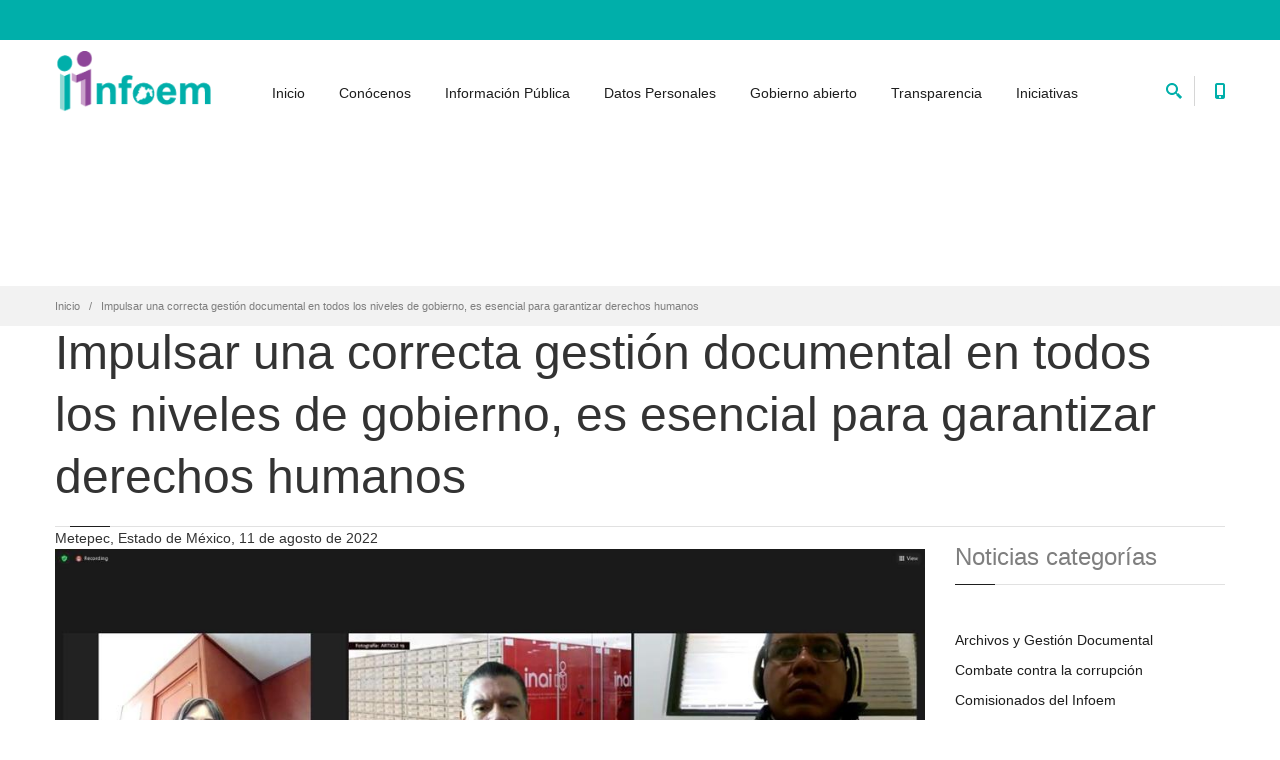

--- FILE ---
content_type: text/html; charset=utf-8
request_url: https://infoem.org.mx/es/contenido/noticias/impulsar-una-correcta-gesti%C3%B3n-documental-en-todos-los-niveles-de-gobierno-es?page=1
body_size: 112492
content:
<!DOCTYPE html>
<html  lang="es" dir="ltr"
  xmlns:fb="http://ogp.me/ns/fb#">
<head>
  <meta http-equiv="Content-Type" content="text/html; charset=utf-8" />
<meta name="description" content="Guadalupe Ramírez Peña y Luis Gustavo Parra Noriega, integrantes del Pleno del Infoem, destacaron la importancia de contar con archivos organizados y actualizados, para garantizar los derechos de acceso a la información pública y de protección de datos personales." />
<meta name="generator" content="Drupal 7 (https://www.drupal.org)" />
<link rel="canonical" href="https://www.infoem.org.mx/es/contenido/noticias/impulsar-una-correcta-gesti%C3%B3n-documental-en-todos-los-niveles-de-gobierno-es" />
<link rel="shortlink" href="https://www.infoem.org.mx/es/node/2182" />
<meta name="twitter:card" content="summary" />
<meta name="twitter:url" content="https://www.infoem.org.mx/es/contenido/noticias/impulsar-una-correcta-gesti%C3%B3n-documental-en-todos-los-niveles-de-gobierno-es" />
<meta name="twitter:title" content="Impulsar una correcta gestión documental en todos los niveles de" />
<meta name="twitter:description" content="Guadalupe Ramírez Peña y Luis Gustavo Parra Noriega, integrantes del Pleno del Infoem, destacaron la importancia de contar con archivos organizados y actualizados, para garantizar los derechos de" />
<link rel="shortcut icon" href="https://www.infoem.org.mx/sites/default/files/favico_0.png" type="image/png" />

  <title>Impulsar una correcta gestión documental en todos los niveles de gobierno, es esencial para garantizar derechos humanos | Page 2 | Infoem | Somos tu acceso a la información</title>
	<meta http-equiv="X-UA-Compatible" content="IE=edge">
  <meta class="viewport" name="viewport" content="width=device-width, initial-scale=1.0">

  <style type="text/css" media="all">
@import url("https://www.infoem.org.mx/modules/system/system.base.css?s4yl37");
@import url("https://www.infoem.org.mx/modules/system/system.messages.css?s4yl37");
</style>
<style type="text/css" media="all">
@import url("https://www.infoem.org.mx/sites/all/modules/calendar/css/calendar_multiday.css?s4yl37");
@import url("https://www.infoem.org.mx/modules/comment/comment.css?s4yl37");
@import url("https://www.infoem.org.mx/modules/field/theme/field.css?s4yl37");
@import url("https://www.infoem.org.mx/modules/node/node.css?s4yl37");
@import url("https://www.infoem.org.mx/sites/all/modules/ubercart/uc_order/uc_order.css?s4yl37");
@import url("https://www.infoem.org.mx/sites/all/modules/ubercart/uc_store/uc_store.css?s4yl37");
@import url("https://www.infoem.org.mx/modules/user/user.css?s4yl37");
@import url("https://www.infoem.org.mx/sites/all/modules/views/css/views.css?s4yl37");
@import url("https://www.infoem.org.mx/sites/all/modules/ckeditor/css/ckeditor.css?s4yl37");
</style>
<style type="text/css" media="all">
@import url("https://www.infoem.org.mx/sites/all/modules/ctools/css/ctools.css?s4yl37");
</style>
<style type="text/css" media="all">
@import url("https://www.infoem.org.mx/sites/all/themes/progressive/css/buttons/social-icons.css?s4yl37");
@import url("https://www.infoem.org.mx/sites/all/themes/progressive/css/buttons/buttons.css?s4yl37");
@import url("https://www.infoem.org.mx/sites/all/themes/progressive/css/font-awesome.min.css?s4yl37");
@import url("https://www.infoem.org.mx/sites/all/themes/progressive/css/bootstrap.min.css?s4yl37");
@import url("https://www.infoem.org.mx/sites/all/themes/progressive/css/jslider.css?s4yl37");
@import url("https://www.infoem.org.mx/sites/all/themes/progressive/css/settings.css?s4yl37");
@import url("https://www.infoem.org.mx/sites/all/themes/progressive/css/jquery.fancybox.css?s4yl37");
@import url("https://www.infoem.org.mx/sites/all/themes/progressive/css/animate_progressive.css?s4yl37");
@import url("https://www.infoem.org.mx/sites/all/themes/progressive/css/video-js.min.css?s4yl37");
@import url("https://www.infoem.org.mx/sites/all/themes/progressive/css/morris.css?s4yl37");
@import url("https://www.infoem.org.mx/sites/all/themes/progressive/css/ladda.min.css?s4yl37");
@import url("https://www.infoem.org.mx/sites/all/themes/progressive/css/style.css?s4yl37");
@import url("https://www.infoem.org.mx/sites/all/themes/progressive/css/responsive.css?s4yl37");
@import url("https://www.infoem.org.mx/sites/all/themes/progressive/css/customizer/pages.css?s4yl37");
@import url("https://www.infoem.org.mx/sites/all/themes/progressive/css/YTPlayer.css?s4yl37");
@import url("https://www.infoem.org.mx/sites/all/themes/progressive/css/drupal.css?s4yl37");
@import url("https://www.infoem.org.mx/sites/all/themes/progressive/css/ie/ie.css?s4yl37");
</style>
<style type="text/css" media="all">
@import url("https://www.infoem.org.mx/sites/all/themes/progressive/css/customizer/shop-6-pages-customizer.css?s4yl37");
</style>

  <!--[if lt IE 9]>
    <script src="https://oss.maxcdn.com/libs/html5shiv/3.7.0/html5shiv.js"></script>
    <script src="https://oss.maxcdn.com/libs/respond.js/1.4.2/respond.min.js"></script>
    <link rel='stylesheet' href="/sites/all/themes/progressive/css/ie/ie8.css">
  <![endif]-->
  </head>
<body class="fixed-header html not-front not-logged-in no-sidebars page-node page-node- page-node-2182 node-type-noticias hidden-top fixed-top">

    <div class="page-box"><div class="page-box-content">
  <div class="main" role="main">

          <div  class="nd-region">
         
      <div class = "container">
        <div  id="header" class="row">     
                                                    <div  class="col-md-12 " id="block-66">
                                                <div id="block-block-66" class="widget block block-block" >
  
        
  <div class = "block-content clearfix">
    <script src='https://code.jquery.com/jquery-3.4.1.min.js' type='text/javascript'></script><script src="https://www.infomexsinaloa.org/accesibilidadweb/js_api.aspx?api_key=22A210F0-5710-4F12-9459-2E0529C62BCC&tipo=header&aut=infoem.org.mx" type="text/javascript"></script>  </div>

  </div> <!-- /.block -->
                                              </div>
                                                                                                                                                                                                                                                                                                                                                                                                                                                        </div>
      </div>
          </div>
    
      <div  style="padding-top: 0px; padding-bottom: 0px; " class="nd-region">
         
      <div class = "container-fluid">
        <div  id="Content" class="row">     
                                                                          <div  class="col-md-12 " id="progressive_cms-menu">
                                                <section id="block-progressive-cms-menu" class="widget block block-progressive-cms " >
  
        
  <div class = "block-content clearfix">
      <div id="top-box">
    <div class="container">
    <div class="row">
      <div class="col-xs-9 col-sm-5">

              </div>
      
      <div class="col-xs-3 col-sm-7">
      <div class="navbar navbar-inverse top-navbar top-navbar-right" role="navigation">
        <button type="button" class="navbar-toggle btn-navbar collapsed" data-toggle="collapse" data-target=".top-navbar .navbar-collapse">
          <span class="icon-bar"></span>
          <span class="icon-bar"></span>
          <span class="icon-bar"></span>
        </button>

        <nav class="collapse collapsing navbar-collapse" style="width: auto;">
          <ul class="nav navbar-nav navbar-right">
                                                
                                              </ul>
        </nav>
      </div>
      </div>
    </div>
    </div>
  </div>

<header class="header">
  <div class = "header-wrapper">
    <div class="container">
      <div class="row">
        <div class="col-xs-6 col-md-2 col-lg-2 logo-box">
        <div class="logo">
          <a href="/es">
           <img src="https://www.infoem.org.mx/sites/default/files/logoInfoem001_0_0.png" class="logo-img" alt="">
          </a>
        </div>
        </div><!-- .logo-box -->
        
        <div class="col-xs-6 col-md-10 col-lg-10 right-box">
        <div class="right-box-wrapper">
          <div class="header-icons">
                          <div class="search-header hidden-600">
                <a href="#">
                <svg xmlns="http://www.w3.org/2000/svg" xmlns:xlink="http://www.w3.org/1999/xlink" x="0px" y="0px" width="16px" height="16px" viewBox="0 0 16 16" enable-background="new 0 0 16 16" xml:space="preserve">
                  <path d="M12.001,10l-0.5,0.5l-0.79-0.79c0.806-1.021,1.29-2.308,1.29-3.71c0-3.313-2.687-6-6-6C2.687,0,0,2.687,0,6
                  s2.687,6,6,6c1.402,0,2.688-0.484,3.71-1.29l0.79,0.79l-0.5,0.5l4,4l2-2L12.001,10z M6,10c-2.206,0-4-1.794-4-4s1.794-4,4-4
                  s4,1.794,4,4S8.206,10,6,10z"></path>
                  <!--<img src="/sites/all/themes/progressive/img/png-icons/search-icon.png" alt="" width="16" height="16" style="vertical-align: top;">-->
                </svg>
                </a>
              </div>
                                      <div class="phone-header hidden-600">
                <a href="#">
                <svg xmlns="http://www.w3.org/2000/svg" xmlns:xlink="http://www.w3.org/1999/xlink" x="0px" y="0px" width="16px" height="16px" viewBox="0 0 16 16" enable-background="new 0 0 16 16" xml:space="preserve">
                  <path d="M11.001,0H5C3.896,0,3,0.896,3,2c0,0.273,0,11.727,0,12c0,1.104,0.896,2,2,2h6c1.104,0,2-0.896,2-2
                  c0-0.273,0-11.727,0-12C13.001,0.896,12.105,0,11.001,0z M8,15c-0.552,0-1-0.447-1-1s0.448-1,1-1s1,0.447,1,1S8.553,15,8,15z
                  M11.001,12H5V2h6V12z"></path>
                  <!--<img src="/sites/all/themes/progressive/img/png-icons/phone-icon.png" alt="" width="16" height="16" style="vertical-align: top;">-->
                </svg>
                </a>
              </div>
                                                                                          </div><!-- .header-icons -->
          
          <div class="primary">
          <div class="navbar navbar-default" role="navigation">
            <button type="button" class="navbar-toggle btn-navbar collapsed" data-toggle="collapse" data-target=".primary .navbar-collapse">
              <span class="text">Menú</span>
              <span class="icon-bar"></span>
              <span class="icon-bar"></span>
              <span class="icon-bar"></span>
            </button>
      
            <nav class="collapse collapsing navbar-collapse">
              <ul class="nav navbar-nav navbar-center">
                  <li class="tb-megamenu-item level-1 mega"  data-id="2651" data-level="1" data-type="menu_item" data-class="" data-xicon="" data-caption="" data-alignsub="" data-group="0" data-hidewcol="0" data-hidesub="0">
  <a href="/es/contenido/inicio" >
        
    Inicio      </a>
  </li>

<li class="tb-megamenu-item level-1 mega dropdown parent"  data-id="2735" data-level="1" data-type="menu_item" data-class="" data-xicon="" data-caption="" data-alignsub="" data-group="0" data-hidewcol="0" data-hidesub="0">
  <a href="/es/contenido/conocenos"  class="dropdown-toggle" title="Conócenos">
        
    Conócenos      </a>
  <ul  data-class="" data-width="" class="sub row tb-megamenu-submenu dropdown-menu mega-dropdown-menu nav-child">
  <li  data-class="" data-width="12" data-hidewcol="0" id="tb-megamenu-column-17" class="tb-megamenu-column megamenu-column-single  mega-col-nav">
  <ul  class="tb-megamenu-subnav mega-nav level-1 items-12">
  <li class="tb-megamenu-item level-2 mega"  data-id="2657" data-level="2" data-type="menu_item" data-class="" data-xicon="" data-caption="" data-alignsub="" data-group="0" data-hidewcol="0" data-hidesub="0">
  <a href="/es/contenido/conocenos"  title="¿Qué es el Infoem?">
        
    ¿Qué es el Infoem?      </a>
  </li>

<li class="tb-megamenu-item level-2 mega"  data-id="2658" data-level="2" data-type="menu_item" data-class="" data-xicon="" data-caption="" data-alignsub="" data-group="0" data-hidewcol="0" data-hidesub="0">
  <a href="/es/contenido/normatividad-aplicable" >
        
    Marco Normativo      </a>
  </li>

<li class="tb-megamenu-item level-2 mega dropdown-submenu parent"  data-id="2659" data-level="2" data-type="menu_item" data-class="" data-xicon="" data-caption="" data-alignsub="" data-group="0" data-hidewcol="0" data-hidesub="0">
  <a href="/es/contenido/conocenos/pleno"  class="dropdown-toggle" title="Pleno">
        
    Pleno      </a>
  <ul  data-class="" data-width="" class="sub row tb-megamenu-submenu dropdown-menu mega-dropdown-menu nav-child">
  <li  data-class="" data-width="12" data-hidewcol="0" id="tb-megamenu-column-14" class="tb-megamenu-column megamenu-column-single  mega-col-nav">
  <ul  class="tb-megamenu-subnav mega-nav level-2 items-10">
  <li class="tb-megamenu-item level-3 mega"  data-id="2666" data-level="3" data-type="menu_item" data-class="" data-xicon="" data-caption="" data-alignsub="" data-group="0" data-hidewcol="0" data-hidesub="0">
  <a href="/es/contenido/conocenos/pleno"  title="¿Qué es el Pleno?">
        
    ¿Qué es el Pleno?      </a>
  </li>

<li class="tb-megamenu-item level-3 mega"  data-id="2667" data-level="3" data-type="menu_item" data-class="" data-xicon="" data-caption="" data-alignsub="" data-group="0" data-hidewcol="0" data-hidesub="0">
  <a href="https://www.infoem.org.mx/es/contenido/conocenos/pleno#integrantes"  title="Conoce a sus integrantes">
        
    Conoce a sus integrantes      </a>
  </li>

<li class="tb-megamenu-item level-3 mega"  data-id="9311" data-level="3" data-type="menu_item" data-class="" data-xicon="" data-caption="" data-alignsub="" data-group="0" data-hidewcol="0" data-hidesub="0">
  <a href="https://www.infoem.org.mx/doc/publicaciones/Calendario institucional_2_2026.png"  title="Calendario oficial 2026">
        
    Calendario oficial 2026      </a>
  </li>

<li class="tb-megamenu-item level-3 mega"  data-id="9304" data-level="3" data-type="menu_item" data-class="" data-xicon="" data-caption="" data-alignsub="" data-group="0" data-hidewcol="0" data-hidesub="0">
  <a href="https://www.infoem.org.mx/doc/publicaciones/CalendarioInstitucional_2025.pdf"  title="Calendario Oficial 2025">
        
    Calendario Oficial 2025      </a>
  </li>

<li class="tb-megamenu-item level-3 mega"  data-id="9296" data-level="3" data-type="menu_item" data-class="" data-xicon="" data-caption="" data-alignsub="" data-group="0" data-hidewcol="0" data-hidesub="0">
  <a href="https://www.infoem.org.mx/doc/publicaciones/calendarioOficial_2024.pdf"  title="Calendario Oficial 2024">
        
    Calendario Oficial 2024      </a>
  </li>

<li class="tb-megamenu-item level-3 mega"  data-id="7766" data-level="3" data-type="menu_item" data-class="" data-xicon="" data-caption="" data-alignsub="" data-group="0" data-hidewcol="0" data-hidesub="0">
  <a href="https://sistemas2.infoem.org.mx/agendatransparencia"  title="Agenda Electrónica">
        
    Agenda Electrónica      </a>
  </li>

<li class="tb-megamenu-item level-3 mega"  data-id="2669" data-level="3" data-type="menu_item" data-class="" data-xicon="" data-caption="" data-alignsub="" data-group="0" data-hidewcol="0" data-hidesub="0">
  <a href="/es/contenido/sesiones-de-pleno" >
        
    Sesiones de pleno      </a>
  </li>

<li class="tb-megamenu-item level-3 mega"  data-id="2671" data-level="3" data-type="menu_item" data-class="" data-xicon="" data-caption="" data-alignsub="" data-group="0" data-hidewcol="0" data-hidesub="0">
  <a href="/es/contenido/conocenos/pleno/acuerdos-y-extra%C3%B1amientos" >
        
    Acuerdos de pleno      </a>
  </li>

<li class="tb-megamenu-item level-3 mega"  data-id="2672" data-level="3" data-type="menu_item" data-class="" data-xicon="" data-caption="" data-alignsub="" data-group="0" data-hidewcol="0" data-hidesub="0">
  <a href="/es/contenido/conocenos/criterios-de-interpretaci%C3%B3n"  title="Criterios de interpretación">
        
    Criterios de interpretación      </a>
  </li>

<li class="tb-megamenu-item level-3 mega"  data-id="9292" data-level="3" data-type="menu_item" data-class="" data-xicon="" data-caption="" data-alignsub="" data-group="0" data-hidewcol="0" data-hidesub="0">
  <a href="https://www.infoem.org.mx/es/contenido/conocenos/criterios-de-interpretaci%C3%B3n"  title="Interrupción de Criterios">
        
    Interrupción de Criterios      </a>
  </li>
</ul>
</li>
</ul>
</li>

<li class="tb-megamenu-item level-2 mega"  data-id="2660" data-level="2" data-type="menu_item" data-class="" data-xicon="" data-caption="" data-alignsub="" data-group="0" data-hidewcol="0" data-hidesub="0">
  <a href="https://www.infoem.org.mx/es/contenido/directorio"  title="Directorio">
        
    Directorio      </a>
  </li>

<li class="tb-megamenu-item level-2 mega"  data-id="7561" data-level="2" data-type="menu_item" data-class="" data-xicon="" data-caption="" data-alignsub="" data-group="0" data-hidewcol="0" data-hidesub="0">
  <a href="https://www.infoem.org.mx/es/contenido/comisiones-del-infoem"  title="Comisiones">
        
    Comisiones      </a>
  </li>

<li class="tb-megamenu-item level-2 mega dropdown-submenu parent"  data-id="2661" data-level="2" data-type="menu_item" data-class="" data-xicon="" data-caption="" data-alignsub="" data-group="0" data-hidewcol="0" data-hidesub="0">
  <a href="https://www.infoem.org.mx/es/contenido/conocenos#infoemSujetoObligado"  class="dropdown-toggle" title="Infoem como sujeto obligado">
        
    Infoem como sujeto obligado      </a>
  <ul  data-class="" data-width="" class="sub row tb-megamenu-submenu dropdown-menu mega-dropdown-menu nav-child">
  <li  data-class="" data-width="12" data-hidewcol="0" id="tb-megamenu-column-15" class="tb-megamenu-column megamenu-column-single  mega-col-nav">
  <ul  class="tb-megamenu-subnav mega-nav level-2 items-3">
  <li class="tb-megamenu-item level-3 mega"  data-id="2674" data-level="3" data-type="menu_item" data-class="" data-xicon="" data-caption="" data-alignsub="" data-group="0" data-hidewcol="0" data-hidesub="0">
  <a href="https://www.infoem.org.mx/es/contenido/conocenos#infoemSujetoObligado"  title="Unidad de Transparencia">
        
    Unidad de Transparencia      </a>
  </li>

<li class="tb-megamenu-item level-3 mega"  data-id="2677" data-level="3" data-type="menu_item" data-class="" data-xicon="" data-caption="" data-alignsub="" data-group="0" data-hidewcol="0" data-hidesub="0">
  <a href="https://www.infoem.org.mx/es/contenido/conocenos#infoPublicaOficio"  title="Información pública de oficio">
        
    Información pública de oficio      </a>
  </li>

<li class="tb-megamenu-item level-3 mega"  data-id="2678" data-level="3" data-type="menu_item" data-class="" data-xicon="" data-caption="" data-alignsub="" data-group="0" data-hidewcol="0" data-hidesub="0">
  <a href="https://www.infoem.org.mx/es/contenido/conocenos#informacionClasificada"  title="Índices de información clasificada">
        
    Índices de información clasificada      </a>
  </li>
</ul>
</li>
</ul>
</li>

<li class="tb-megamenu-item level-2 mega dropdown-submenu parent"  data-id="2662" data-level="2" data-type="menu_item" data-class="" data-xicon="" data-caption="" data-alignsub="" data-group="0" data-hidewcol="0" data-hidesub="0">
  <a href="https://www.infoem.org.mx/es/contenido/conocenos#rendicionCuentas"  class="dropdown-toggle" title="Rendición de cuentas">
        
    Rendición de cuentas      </a>
  <ul  data-class="" data-width="" class="sub row tb-megamenu-submenu dropdown-menu mega-dropdown-menu nav-child">
  <li  data-class="" data-width="12" data-hidewcol="0" id="tb-megamenu-column-16" class="tb-megamenu-column megamenu-column-single  mega-col-nav">
  <ul  class="tb-megamenu-subnav mega-nav level-2 items-3">
  <li class="tb-megamenu-item level-3 mega"  data-id="2679" data-level="3" data-type="menu_item" data-class="" data-xicon="" data-caption="" data-alignsub="" data-group="0" data-hidewcol="0" data-hidesub="0">
  <a href="/es/contenido/conocenos/en-cumplimiento-al-t%C3%ADtulo-quinto-informaci%C3%B3n-financiera" >
        
    Cumplimiento del Título V de la Ley General de Contabilidad Gubernamental      </a>
  </li>

<li class="tb-megamenu-item level-3 mega"  data-id="2680" data-level="3" data-type="menu_item" data-class="" data-xicon="" data-caption="" data-alignsub="" data-group="0" data-hidewcol="0" data-hidesub="0">
  <a href="/es/contenido/conocenos/cumplimiento-la-ley-de-disciplina-financiera"  title="Cumplimiento a la Ley de Disciplina Financiera">
        
    Cumplimiento a la Ley de Disciplina Financiera      </a>
  </li>

<li class="tb-megamenu-item level-3 mega"  data-id="2681" data-level="3" data-type="menu_item" data-class="" data-xicon="" data-caption="" data-alignsub="" data-group="0" data-hidewcol="0" data-hidesub="0">
  <a href="/es/contenido/conocenos/en-cumplimiento-al-art-79-de-la-ley-general-de-contabilidad-gubernamental" >
        
    Cumplimiento al Art. 79 de la Ley General de Contabilidad Gubernamental      </a>
  </li>
</ul>
</li>
</ul>
</li>

<li class="tb-megamenu-item level-2 mega"  data-id="7111" data-level="2" data-type="menu_item" data-class="" data-xicon="" data-caption="" data-alignsub="" data-group="0" data-hidewcol="0" data-hidesub="0">
  <a href="/es/contenido/conocenos/gestion-documental-infoem" >
        
    Gestión documental de el Infoem      </a>
  </li>

<li class="tb-megamenu-item level-2 mega"  data-id="2665" data-level="2" data-type="menu_item" data-class="" data-xicon="" data-caption="" data-alignsub="" data-group="0" data-hidewcol="0" data-hidesub="0">
  <a href="/es/contenido/conocenos/ubicacion"  title="Ubicación">
        
    Ubicación      </a>
  </li>

<li class="tb-megamenu-item level-2 mega"  data-id="2664" data-level="2" data-type="menu_item" data-class="" data-xicon="" data-caption="" data-alignsub="" data-group="0" data-hidewcol="0" data-hidesub="0">
  <a href="/es/contenido/conocenos/publicaciones"  title="Publicaciones">
        
    Publicaciones      </a>
  </li>

<li class="tb-megamenu-item level-2 mega"  data-id="7381" data-level="2" data-type="menu_item" data-class="" data-xicon="" data-caption="" data-alignsub="" data-group="0" data-hidewcol="0" data-hidesub="0">
  <a href="https://www.infoem.org.mx/es/contenido/noticias"  title="Noticias">
        
    Noticias      </a>
  </li>

<li class="tb-megamenu-item level-2 mega"  data-id="7563" data-level="2" data-type="menu_item" data-class="" data-xicon="" data-caption="" data-alignsub="" data-group="0" data-hidewcol="0" data-hidesub="0">
  <a href="https://www.infoem.org.mx/es/contenido/preguntas-frecuentes"  title="Preguntas frecuentes">
        
    Preguntas frecuentes      </a>
  </li>
</ul>
</li>
</ul>
</li>

<li class="tb-megamenu-item level-1 mega dropdown parent"  data-id="2736" data-level="1" data-type="menu_item" data-class="" data-xicon="" data-caption="" data-alignsub="" data-group="0" data-hidewcol="0" data-hidesub="0">
  <a href="/es/content/informacion-publica"  class="dropdown-toggle" title="Información Pública">
        
    Información Pública      </a>
  <ul  data-class="" data-width="600" style="width: 600px;" class="sub row tb-megamenu-submenu dropdown-menu mega-dropdown-menu nav-child">
  <li  data-class="" data-width="6" data-hidewcol="0" id="tb-megamenu-column-18" class="tb-megamenu-column col-md-6  mega-col-nav">
  <ul  class="tb-megamenu-subnav mega-nav level-1 items-6">
  <li class="tb-megamenu-item level-2 mega"  data-id="2682" data-level="2" data-type="menu_item" data-class="" data-xicon="" data-caption="" data-alignsub="" data-group="0" data-hidewcol="0" data-hidesub="0">
  <a href="/es/content/informacion-publica" >
        
    ¿Qué es acceso a la información pública?      </a>
  </li>

<li class="tb-megamenu-item level-2 mega"  data-id="2683" data-level="2" data-type="menu_item" data-class="" data-xicon="" data-caption="" data-alignsub="" data-group="0" data-hidewcol="0" data-hidesub="0">
  <a href="/es/content/informacion-publica"  title="¿Qué información puedo solicitar?">
        
    ¿Qué información puedo solicitar?      </a>
  </li>

<li class="tb-megamenu-item level-2 mega"  data-id="2684" data-level="2" data-type="menu_item" data-class="" data-xicon="" data-caption="" data-alignsub="" data-group="0" data-hidewcol="0" data-hidesub="0">
  <a href="https://www.infoem.org.mx/es/content/informacion-publica#comoRealizoSolicitud"  title="¿Cómo realizo una solicitud de información?">
        
    ¿Cómo realizo una solicitud de información?      </a>
  </li>

<li class="tb-megamenu-item level-2 mega"  data-id="2686" data-level="2" data-type="menu_item" data-class="" data-xicon="" data-caption="" data-alignsub="" data-group="0" data-hidewcol="0" data-hidesub="0">
  <a href="https://www.infoem.org.mx/es/content/informacion-publica#queesSaimex"  title="¿Qué es SAIMEX?">
        
    ¿Qué es SAIMEX?      </a>
  </li>

<li class="tb-megamenu-item level-2 mega"  data-id="2689" data-level="2" data-type="menu_item" data-class="" data-xicon="" data-caption="" data-alignsub="" data-group="0" data-hidewcol="0" data-hidesub="0">
  <a href="https://www.infoem.org.mx/es/content/informacion-publica#queEsRRdeIP"  title="¿Qué es un recurso de revisión?">
        
    ¿Qué es un recurso de revisión?      </a>
  </li>

<li class="tb-megamenu-item level-2 mega"  data-id="2692" data-level="2" data-type="menu_item" data-class="" data-xicon="" data-caption="" data-alignsub="" data-group="0" data-hidewcol="0" data-hidesub="0">
  <a href="/es/node/806/"  title="Recurso de revisión en versión pública">
        
    Recurso de revisión en versión pública      </a>
  </li>
</ul>
</li>

<li  data-showblocktitle="0" data-class="" data-width="6" data-hidewcol="" id="tb-megamenu-column-19" class="tb-megamenu-column col-md-6  mega-col-nav">
  <div  data-type="block" data-block="block--68" class="tb-megamenu-block tb-block tb-megamenu-block">
  <div class="block-inner">
      <div id="block-block-68--2" class="widget block block-block" >
  
        
  <div class = "block-content clearfix">
    <div  class = 'container'>
<div  class = 'title-box'><h2 class = "title">Ingresa a Saimex</h2></div>
<div  class = 'caption'>
    <a href = "https://saimex.org.mx/"><img class="" src="https://www.infoem.org.mx/sites/default/files/qr_saimex_0.png" alt="" title="" /></a>
    
  </div>
</div>
   </div>

  </div> <!-- /.block -->
  </div>
</div>
</li>
</ul>
</li>

<li class="tb-megamenu-item level-1 mega dropdown parent"  data-id="2654" data-level="1" data-type="menu_item" data-class="" data-xicon="" data-caption="" data-alignsub="" data-group="0" data-hidewcol="0" data-hidesub="0">
  <a href="/es/contenido/datos-personales"  class="dropdown-toggle">
        
    Datos Personales      </a>
  <ul  data-class="" data-width="400" style="width: 400px;" class="sub row tb-megamenu-submenu dropdown-menu mega-dropdown-menu nav-child">
  <li  data-class="" data-width="6" data-hidewcol="0" id="tb-megamenu-column-20" class="tb-megamenu-column col-md-6  mega-col-nav">
  <ul  class="tb-megamenu-subnav mega-nav level-1 items-14">
  <li class="tb-megamenu-item level-2 mega"  data-id="2694" data-level="2" data-type="menu_item" data-class="" data-xicon="" data-caption="" data-alignsub="" data-group="0" data-hidewcol="0" data-hidesub="0">
  <a href="/es/contenido/datos-personales"  title="¿Qué son los datos personales?">
        
    ¿Qué son los datos personales?      </a>
  </li>

<li class="tb-megamenu-item level-2 mega"  data-id="2695" data-level="2" data-type="menu_item" data-class="" data-xicon="" data-caption="" data-alignsub="" data-group="0" data-hidewcol="0" data-hidesub="0">
  <a href="/es/contenido/datos-personales"  title="¿Qué es la protección de datos personales?">
        
    ¿Qué es la protección de datos personales?      </a>
  </li>

<li class="tb-megamenu-item level-2 mega"  data-id="2696" data-level="2" data-type="menu_item" data-class="" data-xicon="" data-caption="" data-alignsub="" data-group="0" data-hidewcol="0" data-hidesub="0">
  <a href="https://www.infoem.org.mx/es/contenido/datos-personales#clasificacionDatos"  title="¿Cómo se clasifican los datos personales?">
        
    ¿Cómo se clasifican los datos personales?      </a>
  </li>

<li class="tb-megamenu-item level-2 mega"  data-id="2698" data-level="2" data-type="menu_item" data-class="" data-xicon="" data-caption="" data-alignsub="" data-group="0" data-hidewcol="0" data-hidesub="0">
  <a href="https://www.infoem.org.mx/es/contenido/datos-personales#realizoSolicitudDatos"  title="¿Cómo realizo una solicitud?">
        
    ¿Cómo realizo una solicitud?      </a>
  </li>

<li class="tb-megamenu-item level-2 mega"  data-id="2699" data-level="2" data-type="menu_item" data-class="" data-xicon="" data-caption="" data-alignsub="" data-group="0" data-hidewcol="0" data-hidesub="0">
  <a href="https://www.infoem.org.mx/es/contenido/datos-personales#queEsSarcoem"  title="¿Qué es SARCOEM?">
        
    ¿Qué es SARCOEM?      </a>
  </li>

<li class="tb-megamenu-item level-2 mega"  data-id="2702" data-level="2" data-type="menu_item" data-class="" data-xicon="" data-caption="" data-alignsub="" data-group="0" data-hidewcol="0" data-hidesub="0">
  <a href="https://www.infoem.org.mx/es/contenido/datos-personales#queEsRR"  title="¿Qué es un recurso de revisión?">
        
    ¿Qué es un recurso de revisión?      </a>
  </li>

<li class="tb-megamenu-item level-2 mega"  data-id="2705" data-level="2" data-type="menu_item" data-class="" data-xicon="" data-caption="" data-alignsub="" data-group="0" data-hidewcol="0" data-hidesub="0">
  <a href="/es/node/806/"  title="Recurso de revisión en versión pública">
        
    Recurso de revisión en versión pública      </a>
  </li>

<li class="tb-megamenu-item level-2 mega"  data-id="2706" data-level="2" data-type="menu_item" data-class="" data-xicon="" data-caption="" data-alignsub="" data-group="0" data-hidewcol="0" data-hidesub="0">
  <a href="/es/contenido/datos-personales/medidas-de-seguridad"  title="¿Qué son las medidas de seguridad?">
        
    ¿Qué son las medidas de seguridad?      </a>
  </li>

<li class="tb-megamenu-item level-2 mega"  data-id="2707" data-level="2" data-type="menu_item" data-class="" data-xicon="" data-caption="" data-alignsub="" data-group="0" data-hidewcol="0" data-hidesub="0">
  <a href="/es/contenido/datos-personales/avisos-de-privacidad"  title="Avisos de privacidad">
        
    Avisos de privacidad      </a>
  </li>

<li class="tb-megamenu-item level-2 mega"  data-id="2708" data-level="2" data-type="menu_item" data-class="" data-xicon="" data-caption="" data-alignsub="" data-group="0" data-hidewcol="0" data-hidesub="0">
  <a href="https://www.infoem.org.mx/es/contenido/datos-personales/avisos-de-privacidad#avisosPrivacidad"  title="Medidas compensatorias">
        
    Medidas compensatorias      </a>
  </li>

<li class="tb-megamenu-item level-2 mega"  data-id="2709" data-level="2" data-type="menu_item" data-class="" data-xicon="" data-caption="" data-alignsub="" data-group="0" data-hidewcol="0" data-hidesub="0">
  <a href="/es/contenido/transparencia/medidas-de-apremio"  title="Medidas de apremio">
        
    Medidas de apremio      </a>
  </li>

<li class="tb-megamenu-item level-2 mega"  data-id="9286" data-level="2" data-type="menu_item" data-class="" data-xicon="" data-caption="" data-alignsub="" data-group="0" data-hidewcol="0" data-hidesub="0">
  <a href="https://sistemas2.infoem.org.mx/denuncias/"  title="Sistema de Registro de Denuncias de Protección de Datos Personales">
        
    Denuncias de Protección de Datos Personales      </a>
  </li>

<li class="tb-megamenu-item level-2 mega"  data-id="2710" data-level="2" data-type="menu_item" data-class="" data-xicon="" data-caption="" data-alignsub="" data-group="0" data-hidewcol="0" data-hidesub="0">
  <a href="https://www.infoem.org.mx/es/contenido/responsabilidades-administrativas-y-sanciones"  title="Responsabilidades administrativas y sanciones">
        
    Responsabilidades administrativas y sanciones      </a>
  </li>

<li class="tb-megamenu-item level-2 mega"  data-id="2711" data-level="2" data-type="menu_item" data-class="" data-xicon="" data-caption="" data-alignsub="" data-group="0" data-hidewcol="0" data-hidesub="0">
  <a href="/es/contenido/normatividad-aplicable"  title="Normatividad">
        
    Normatividad      </a>
  </li>
</ul>
</li>

<li  data-showblocktitle="0" data-class="" data-width="6" data-hidewcol="" id="tb-megamenu-column-21" class="tb-megamenu-column col-md-6  mega-col-nav">
  <div  data-type="block" data-block="block--69" class="tb-megamenu-block tb-block tb-megamenu-block">
  <div class="block-inner">
      <div id="block-block-69--2" class="widget block block-block" >
  
        
  <div class = "block-content clearfix">
    <div  class = 'container'>
<div  class = 'title-box'><h2 class = "title">Ingresa a Sarcoem</h2></div>
<div  class = 'caption'>
    <a href = "https://www.sarcoem.org.mx/"><img class="" src="https://www.infoem.org.mx/sites/default/files/qr_sarcoem.png" alt="" title="" /></a>
    
  </div>
</div>
   </div>

  </div> <!-- /.block -->
  </div>
</div>
</li>
</ul>
</li>

<li class="tb-megamenu-item level-1 mega dropdown parent"  data-id="2732" data-level="1" data-type="menu_item" data-class="" data-xicon="" data-caption="" data-alignsub="" data-group="0" data-hidewcol="0" data-hidesub="0">
  <a href="https://www.infoem.org.mx/es/contenido/iniciativas/gobierno-abierto"  class="dropdown-toggle" title="Gobierno abierto">
        
    Gobierno abierto      </a>
  <ul  data-class="" data-width="" class="sub row tb-megamenu-submenu dropdown-menu mega-dropdown-menu nav-child">
  <li  data-class="" data-width="12" data-hidewcol="0" id="tb-megamenu-column-22" class="tb-megamenu-column megamenu-column-single  mega-col-nav">
  <ul  class="tb-megamenu-subnav mega-nav level-1 items-4">
  <li class="tb-megamenu-item level-2 mega"  data-id="7375" data-level="2" data-type="menu_item" data-class="" data-xicon="" data-caption="" data-alignsub="" data-group="0" data-hidewcol="0" data-hidesub="0">
  <a href="https://www.infoem.org.mx/es/contenido/iniciativas/secretariado-tecnico-local"  title="1er Secretariado Técnico Local">
        
    1er Secretariado Técnico Local      </a>
  </li>

<li class="tb-megamenu-item level-2 mega"  data-id="9303" data-level="2" data-type="menu_item" data-class="" data-xicon="" data-caption="" data-alignsub="" data-group="0" data-hidewcol="0" data-hidesub="0">
  <a href="https://www.infoem.org.mx/es/contenido/segundo-secretariado-t%C3%A9cnico-local"  title="2do Secretariado Técnico Local">
        
    2do Secretariado Técnico Local      </a>
  </li>

<li class="tb-megamenu-item level-2 mega"  data-id="9268" data-level="2" data-type="menu_item" data-class="" data-xicon="" data-caption="" data-alignsub="" data-group="0" data-hidewcol="0" data-hidesub="0">
  <a href="https://www.infoem.org.mx/es/contenido/compromiso-proactivo-del-infoem"  title="Compromiso Proactivo del Infoem">
        
    Compromiso Proactivo del Infoem      </a>
  </li>

<li class="tb-megamenu-item level-2 mega"  data-id="9307" data-level="2" data-type="menu_item" data-class="" data-xicon="" data-caption="" data-alignsub="" data-group="0" data-hidewcol="0" data-hidesub="0">
  <a href="https://www.infoem.org.mx/es/contenido/buenas-pr%C3%A1cticas"  title="Buenas prácticas">
        
    Buenas prácticas      </a>
  </li>
</ul>
</li>
</ul>
</li>

<li class="tb-megamenu-item level-1 mega dropdown parent"  data-id="2655" data-level="1" data-type="menu_item" data-class="" data-xicon="" data-caption="" data-alignsub="" data-group="0" data-hidewcol="0" data-hidesub="0">
  <a href="/es/contenido/transparencia"  class="dropdown-toggle">
        
    Transparencia      </a>
  <ul  data-class="" data-width="400" style="width: 400px;" class="sub row tb-megamenu-submenu dropdown-menu mega-dropdown-menu nav-child">
  <li  data-class="" data-width="6" data-hidewcol="0" id="tb-megamenu-column-23" class="tb-megamenu-column col-md-6  mega-col-nav">
  <ul  class="tb-megamenu-subnav mega-nav level-1 items-13">
  <li class="tb-megamenu-item level-2 mega"  data-id="2712" data-level="2" data-type="menu_item" data-class="" data-xicon="" data-caption="" data-alignsub="" data-group="0" data-hidewcol="0" data-hidesub="0">
  <a href="/es/contenido/transparencia"  title="¿Qué es transparencia?">
        
    ¿Qué es transparencia?      </a>
  </li>

<li class="tb-megamenu-item level-2 mega"  data-id="2713" data-level="2" data-type="menu_item" data-class="" data-xicon="" data-caption="" data-alignsub="" data-group="0" data-hidewcol="0" data-hidesub="0">
  <a href="https://www.infoem.org.mx/es/contenido/transparencia-proactiva"  title="¿Qué es transparencia proactiva?">
        
    ¿Qué es transparencia proactiva?      </a>
  </li>

<li class="tb-megamenu-item level-2 mega"  data-id="9291" data-level="2" data-type="menu_item" data-class="" data-xicon="" data-caption="" data-alignsub="" data-group="0" data-hidewcol="0" data-hidesub="0">
  <a href="/es/contenido/comit%C3%A9-de-transparencia"  title="Comité de Transparencia">
        
    Comité de Transparencia      </a>
  </li>

<li class="tb-megamenu-item level-2 mega"  data-id="2715" data-level="2" data-type="menu_item" data-class="" data-xicon="" data-caption="" data-alignsub="" data-group="0" data-hidewcol="0" data-hidesub="0">
  <a href="https://www.infoem.org.mx/es/contenido/transparencia#queEsSO"  title="¿Qué es un sujeto obligado?">
        
    ¿Qué es un sujeto obligado?      </a>
  </li>

<li class="tb-megamenu-item level-2 mega"  data-id="2717" data-level="2" data-type="menu_item" data-class="" data-xicon="" data-caption="" data-alignsub="" data-group="0" data-hidewcol="0" data-hidesub="0">
  <a href="https://www.infoem.org.mx/es/contenido/transparencia#responsabilidades"  title="¿Cuáles son las responsabilidades de los SO?">
        
    ¿Cuáles son las responsabilidades de los SO?      </a>
  </li>

<li class="tb-megamenu-item level-2 mega"  data-id="2718" data-level="2" data-type="menu_item" data-class="" data-xicon="" data-caption="" data-alignsub="" data-group="0" data-hidewcol="0" data-hidesub="0">
  <a href="https://www.infoem.org.mx/es/micrositio/%C2%BFqu%C3%A9-es-ipomex"  title="¿Qué es Ipomex?">
        
    ¿Qué es Ipomex?      </a>
  </li>

<li class="tb-megamenu-item level-2 mega"  data-id="2719" data-level="2" data-type="menu_item" data-class="" data-xicon="" data-caption="" data-alignsub="" data-group="0" data-hidewcol="0" data-hidesub="0">
  <a href="/es/contenido/transparencia/directorio-de-sujetos-obligados" >
        
    Directorio de SO      </a>
  </li>

<li class="tb-megamenu-item level-2 mega"  data-id="2721" data-level="2" data-type="menu_item" data-class="" data-xicon="" data-caption="" data-alignsub="" data-group="0" data-hidewcol="0" data-hidesub="0">
  <a href="/es/contenido/transparencia/directorio-de-sujetos-obligados"  title="Tablas de aplicabilidad">
        
    Tablas de aplicabilidad      </a>
  </li>

<li class="tb-megamenu-item level-2 mega"  data-id="2720" data-level="2" data-type="menu_item" data-class="" data-xicon="" data-caption="" data-alignsub="" data-group="0" data-hidewcol="0" data-hidesub="0">
  <a href="https://www.infoem.org.mx/es/contenido/transparencia#transDenuncia"  title="Denuncias">
        
    Denuncias      </a>
  </li>

<li class="tb-megamenu-item level-2 mega"  data-id="2722" data-level="2" data-type="menu_item" data-class="" data-xicon="" data-caption="" data-alignsub="" data-group="0" data-hidewcol="0" data-hidesub="0">
  <a href="https://www.infoem.org.mx/es/contenido/transparencia#verificacionVO"  title="Verificación virtual oficiosa">
        
    Verificación virtual oficiosa      </a>
  </li>

<li class="tb-megamenu-item level-2 mega"  data-id="2723" data-level="2" data-type="menu_item" data-class="" data-xicon="" data-caption="" data-alignsub="" data-group="0" data-hidewcol="0" data-hidesub="0">
  <a href="/es/contenido/transparencia/medidas-de-apremio"  title="Medidas de apremio">
        
    Medidas de apremio      </a>
  </li>

<li class="tb-megamenu-item level-2 mega"  data-id="2724" data-level="2" data-type="menu_item" data-class="" data-xicon="" data-caption="" data-alignsub="" data-group="0" data-hidewcol="0" data-hidesub="0">
  <a href="https://www.infoem.org.mx/es/contenido/transparencia#responsabilidadesAdministrativas"  title="Responsabilidades administrativas y sanciones">
        
    Responsabilidades administrativas y sanciones      </a>
  </li>

<li class="tb-megamenu-item level-2 mega"  data-id="9269" data-level="2" data-type="menu_item" data-class="" data-xicon="" data-caption="" data-alignsub="" data-group="0" data-hidewcol="0" data-hidesub="0">
  <a href="https://www.infoem.org.mx/es/contenido/avisos-sujetos-obligados"  title="Avisos a sujetos obligados">
        
    Avisos a sujetos obligados      </a>
  </li>
</ul>
</li>

<li  data-showblocktitle="0" data-class="" data-width="6" data-hidewcol="" id="tb-megamenu-column-24" class="tb-megamenu-column col-md-6  mega-col-nav">
  <div  data-type="block" data-block="block--70" class="tb-megamenu-block tb-block tb-megamenu-block">
  <div class="block-inner">
      <div id="block-block-70--2" class="widget block block-block" >
  
        
  <div class = "block-content clearfix">
    <div  class = 'container'>
<div  class = 'title-box'><h3 class = "title">Ingresa al Portal Ipomex del Infoem</h3></div>
<div  class = 'caption'>
    <a href = "https://ipomex.org.mx/ipo3/lgt/indice/INFOEM.web"><img class="" src="https://www.infoem.org.mx/sites/default/files/qr_ipomex.png" alt="" title="" /></a>
    
  </div>
</div>
   </div>

  </div> <!-- /.block -->
  </div>
</div>
</li>
</ul>
</li>

<li class="tb-megamenu-item level-1 mega dropdown parent"  data-id="4120" data-level="1" data-type="menu_item" data-class="" data-xicon="" data-caption="" data-alignsub="" data-group="0" data-hidewcol="0" data-hidesub="0">
  <a href="/es/contenido/iniciativas"  class="dropdown-toggle" title="Iniciativas">
        
    Iniciativas      </a>
  <ul  data-class="" data-width="" class="sub row tb-megamenu-submenu dropdown-menu mega-dropdown-menu nav-child">
  <li  data-class="" data-width="12" data-hidewcol="0" id="tb-megamenu-column-26" class="tb-megamenu-column megamenu-column-single  mega-col-nav">
  <ul  class="tb-megamenu-subnav mega-nav level-1 items-17">
  <li class="tb-megamenu-item level-2 mega"  data-id="9308" data-level="2" data-type="menu_item" data-class="" data-xicon="" data-caption="" data-alignsub="" data-group="0" data-hidewcol="0" data-hidesub="0">
  <a href="https://www.infoem.org.mx/es/contenido/acciones-por-la-inclusi%C3%B3n"  title="Acciones por la Inclusión">
        
    Acciones por la Inclusión      </a>
  </li>

<li class="tb-megamenu-item level-2 mega"  data-id="2727" data-level="2" data-type="menu_item" data-class="" data-xicon="" data-caption="" data-alignsub="" data-group="0" data-hidewcol="0" data-hidesub="0">
  <a href="/es/contenido/iniciativas/biblioteca-constituyentes"  title="Biblioteca Institucional">
        
    Biblioteca Institucional      </a>
  </li>

<li class="tb-megamenu-item level-2 mega"  data-id="9310" data-level="2" data-type="menu_item" data-class="" data-xicon="" data-caption="" data-alignsub="" data-group="0" data-hidewcol="0" data-hidesub="0">
  <a href="https://www.infoem.org.mx/es/contenido/biblioteca-virtual"  title="Biblioteca Virtual">
        
    Biblioteca Virtual      </a>
  </li>

<li class="tb-megamenu-item level-2 mega dropdown-submenu parent"  data-id="2725" data-level="2" data-type="menu_item" data-class="" data-xicon="" data-caption="" data-alignsub="" data-group="0" data-hidewcol="0" data-hidesub="0">
  <a href="https://www.infoem.org.mx/es/contenido/iniciativas/capacitacion"  class="dropdown-toggle" title="Capacitación">
        
    Capacitación      </a>
  <ul  data-class="" data-width="" class="sub row tb-megamenu-submenu dropdown-menu mega-dropdown-menu nav-child">
  <li  data-class="" data-width="12" data-hidewcol="0" id="tb-megamenu-column-25" class="tb-megamenu-column megamenu-column-single  mega-col-nav">
  <ul  class="tb-megamenu-subnav mega-nav level-2 items-2">
  <li class="tb-megamenu-item level-3 mega"  data-id="5965" data-level="3" data-type="menu_item" data-class="" data-xicon="" data-caption="" data-alignsub="" data-group="0" data-hidewcol="0" data-hidesub="0">
  <a href="/es/contenido/iniciativas/capacitacion"  title="Capacitación externa">
        
    Capacitación externa      </a>
  </li>

<li class="tb-megamenu-item level-3 mega"  data-id="5966" data-level="3" data-type="menu_item" data-class="" data-xicon="" data-caption="" data-alignsub="" data-group="0" data-hidewcol="0" data-hidesub="0">
  <a href="/es/contenido/iniciativas/capacitaci%C3%B3n-interna"  title="Capacitación interna">
        
    Capacitación interna      </a>
  </li>
</ul>
</li>
</ul>
</li>

<li class="tb-megamenu-item level-2 mega"  data-id="2726" data-level="2" data-type="menu_item" data-class="" data-xicon="" data-caption="" data-alignsub="" data-group="0" data-hidewcol="0" data-hidesub="0">
  <a href="https://www.infoem.org.mx/es/contenido/iniciativas/certificacion"  title="Certificación">
        
    Certificación      </a>
  </li>

<li class="tb-megamenu-item level-2 mega"  data-id="2728" data-level="2" data-type="menu_item" data-class="" data-xicon="" data-caption="" data-alignsub="" data-group="0" data-hidewcol="0" data-hidesub="0">
  <a href="https://www.infoem.org.mx/es/contenido/iniciativas/combate-a-la-corrupcion"  title="Combate a la corrupción">
        
    Combate a la corrupción      </a>
  </li>

<li class="tb-megamenu-item level-2 mega"  data-id="9305" data-level="2" data-type="menu_item" data-class="" data-xicon="" data-caption="" data-alignsub="" data-group="0" data-hidewcol="0" data-hidesub="0">
  <a href="https://www.infoem.org.mx/es/contenido/comite-de-etica"  title="Comité de Ética">
        
    Comité de Ética      </a>
  </li>

<li class="tb-megamenu-item level-2 mega"  data-id="2730" data-level="2" data-type="menu_item" data-class="" data-xicon="" data-caption="" data-alignsub="" data-group="0" data-hidewcol="0" data-hidesub="0">
  <a href="https://www.infoem.org.mx/es/contenido/iniciativas#eventos"  title="Eventos">
        
    Eventos      </a>
  </li>

<li class="tb-megamenu-item level-2 mega"  data-id="2731" data-level="2" data-type="menu_item" data-class="" data-xicon="" data-caption="" data-alignsub="" data-group="0" data-hidewcol="0" data-hidesub="0">
  <a href="https://www.infoem.org.mx/es/contenido/iniciativas/gestion-documental"  title="Gestión documental y archivos">
        
    Gestión documental y archivos      </a>
  </li>

<li class="tb-megamenu-item level-2 mega"  data-id="2729" data-level="2" data-type="menu_item" data-class="" data-xicon="" data-caption="" data-alignsub="" data-group="0" data-hidewcol="0" data-hidesub="0">
  <a href="https://www.infoem.org.mx/es/contenido/iniciativas/igualdad-de-genero"  title="Igualdad de género">
        
    Igualdad de género      </a>
  </li>

<li class="tb-megamenu-item level-2 mega"  data-id="9287" data-level="2" data-type="menu_item" data-class="" data-xicon="" data-caption="" data-alignsub="" data-group="0" data-hidewcol="0" data-hidesub="0">
  <a href="/es/iniciativas/mrtm/modelo-regional-de-transparencia-municipal"  title="Modelo Regional de Transparencia Municipal">
        
    Modelo Regional de Transparencia Municipal      </a>
  </li>

<li class="tb-megamenu-item level-2 mega"  data-id="2733" data-level="2" data-type="menu_item" data-class="" data-xicon="" data-caption="" data-alignsub="" data-group="0" data-hidewcol="0" data-hidesub="0">
  <a href="https://www.infoem.org.mx/es/contenido/iniciativas/plan-dai"  title="Plan DAI">
        
    Plan DAI      </a>
  </li>

<li class="tb-megamenu-item level-2 mega"  data-id="2734" data-level="2" data-type="menu_item" data-class="" data-xicon="" data-caption="" data-alignsub="" data-group="0" data-hidewcol="0" data-hidesub="0">
  <a href="https://www.infoem.org.mx/es/contenido/iniciativas/monitor-de-transparencia"  title="Soy monitor de la Transparencia">
        
    Soy monitor de la Transparencia      </a>
  </li>

<li class="tb-megamenu-item level-2 mega"  data-id="9293" data-level="2" data-type="menu_item" data-class="" data-xicon="" data-caption="" data-alignsub="" data-group="0" data-hidewcol="0" data-hidesub="0">
  <a href="https://www.infoem.org.mx/es/contenido/iniciativas#temasCOVID"  title="Temas sobre COVID-19">
        
    Temas sobre COVID-19      </a>
  </li>

<li class="tb-megamenu-item level-2 mega"  data-id="9267" data-level="2" data-type="menu_item" data-class="" data-xicon="" data-caption="" data-alignsub="" data-group="0" data-hidewcol="0" data-hidesub="0">
  <a href="https://www.infoem.org.mx/es/micrositio/traducciones-en-lenguas-originarias"  title="Traducciones en Lenguas Originarias">
        
    Traducciones en Lenguas Originarias      </a>
  </li>

<li class="tb-megamenu-item level-2 mega"  data-id="7384" data-level="2" data-type="menu_item" data-class="" data-xicon="" data-caption="" data-alignsub="" data-group="0" data-hidewcol="0" data-hidesub="0">
  <a href="/es/iniciativas/micrositio/violencia-digital" >
        
    Violencia Digital      </a>
  </li>

<li class="tb-megamenu-item level-2 mega"  data-id="9302" data-level="2" data-type="menu_item" data-class="" data-xicon="" data-caption="" data-alignsub="" data-group="0" data-hidewcol="0" data-hidesub="0">
  <a href="/es/micrositio/comision-de-rendicion-de-cuentas"  title="Rendición de Cuentas">
        
    Rendición de Cuentas      </a>
  </li>
</ul>
</li>
</ul>
</li>
              </ul>
            </nav>
          </div>
          </div><!-- .primary -->
        </div>
        </div>
        
        <div class="phone-active col-sm-9 col-md-9">
          <a href="#" class="close"><span>cerrar</span>×</a>
                    <span class="title">CAT:</span> <strong>01 800 821 04 41</strong>
        </div>
        <div class="search-active col-sm-9 col-md-9">
          <a href="#" class="close"><span>cerrar</span>×</a>
          <form action="/es/contenido/noticias/impulsar-una-correcta-gesti%C3%B3n-documental-en-todos-los-niveles-de-gobierno-es?page=1" method="post" id="search-block-form--2" accept-charset="UTF-8"><div><div class="container-inline">
      <h2 class="element-invisible">Formulario de búsqueda</h2>
    <div class="form-type-textfield form-item-search-block-form form-item form-group">
  <label class="element-invisible" for="edit-search-block-form--4">Buscar </label>
 <input title="Escriba lo que quiere buscar." placeholder="Ingrese su búsqueda" class="search-string form-control form-text form-control" type="text" id="edit-search-block-form--4" name="search_block_form" value="" size="15" maxlength="128" />
</div>
<button class="search-submit">
      <svg xmlns="http://www.w3.org/2000/svg" xmlns:xlink="http://www.w3.org/1999/xlink" x="0px" y="0px" width="16px" height="16px" viewBox="0 0 16 16" enable-background="new 0 0 16 16" xml:space="preserve">
        <path fill="#231F20" d="M12.001,10l-0.5,0.5l-0.79-0.79c0.806-1.021,1.29-2.308,1.29-3.71c0-3.313-2.687-6-6-6C2.687,0,0,2.687,0,6
        s2.687,6,6,6c1.402,0,2.688-0.484,3.71-1.29l0.79,0.79l-0.5,0.5l4,4l2-2L12.001,10z M6,10c-2.206,0-4-1.794-4-4s1.794-4,4-4
        s4,1.794,4,4S8.206,10,6,10z"></path>
      </image></svg>
      </button><div class="form-actions form-wrapper" id="edit-actions--2"><input class="btn form-submit" type="submit" id="edit-submit--2" name="op" value="Buscar" /></div><input type="hidden" name="form_build_id" value="form-oaqKsvescNAxCPcM3_EEYDeoqEAb60Lso6RTHOgk_vE" />
<input type="hidden" name="form_id" value="search_block_form" />
</div>
</div></form>        </div>
      </div><!--.row -->
    </div>
  </div>
</header><!-- .header -->  </div>

  </section> <!-- /.block -->
                                              </div>
                                                                              <div  class="col-md-12 " id="progressive_cms-breadcrumbs">
                                                <div id="block-progressive-cms-breadcrumbs" class="widget block block-progressive-cms" >
  
        
  <div class = "block-content clearfix">
    <div class="breadcrumb-box">
  <div class="container">
    <ul class="breadcrumb">
          <li><a href="/es">Inicio</a></li>
          <li>Impulsar una correcta gestión documental en todos los niveles de gobierno, es esencial para garantizar derechos humanos</li>
        </ul> 
  </div>
</div><!-- .breadcrumb-box -->  </div>

  </div> <!-- /.block -->
                                              </div>
                                                                                                                                                                                                                                                                                                                                                                                                            </div>
      </div>
          </div>
    
      <div  style="padding-top: 0px; padding-bottom: 0px; " class="nd-region">
      <div class = "container">   
      <div class = "container">
        <div  id="Content" class="row">     
                                                                                                                      <div  class="col-md-12 " id="progressive_cms-page_title">
                                                
        
  <div class = "block-content clearfix">
    <header class="page-header">
  <div class="container">
    <h1 class="title">Impulsar una correcta gestión documental en todos los niveles de gobierno, es esencial para garantizar derechos humanos</h1>
  </div>  
</header>  </div>

                                              </div>
                                                                              <div  id="content" class="col-sm-9 col-md-9 ">
                                                <div id="block-block-61" class="widget block block-block" >
  
        
  <div class = "block-content clearfix">
    <script src="https://www.infomexsinaloa.org/accesibilidadweb/js_api.aspx?api_key=22A210F0-5710-4F12-9459-2E0529C62BCC&tipo=body&aut=infoem.org.mx" type="text/javascript"></script>  </div>

  </div> <!-- /.block -->
  <div id="block-system-main" class="widget block block-system" >
  
        
  <div class = "block-content clearfix">
          <h2 class = "hidden">Impulsar una correcta gestión documental en todos los niveles de gobierno, es esencial para garantizar derechos humanos</h2>
    
    
    <div class="content clearfix node-noticias">
      <div class="field field-name-field-lugar-fecha field-type-text field-label-hidden">Metepec, Estado de México, 11  de agosto de 2022</div><div class="field field-name-field-images field-type-image field-label-hidden"><img src="https://www.infoem.org.mx/sites/default/files/WhatsApp%20Image%202022-08-13%20at%203.56.53%20PM.jpeg" width="1024" height="576" alt="" /></div><div class="field field-name-body field-type-text-with-summary field-label-hidden"><blockquote><p class="rtejustify">Guadalupe Ramírez Peña y Luis Gustavo Parra Noriega, integrantes del Pleno del Infoem, destacaron la importancia de contar con archivos organizados y actualizados, para garantizar los derechos de acceso a la información pública y de protección de datos personales.</p>
</blockquote>
<p class="rtejustify">Para que los más de 330 sujetos obligados en la entidad puedan cumplir con la publicación de sus obligaciones en materia de transparencia, es necesario que el personal de estas instancias públicas conozca y domine todos los temas relacionados a la gestión documental, pues los archivos son la base poder garantizar los derechos constitucionales tutelados por los organismos garantes, señaló Guadalupe Ramírez Peña, Comisionada del Instituto de Transparencia, Acceso a la Información Pública y Protección de Datos Personales del Estado de México y Municipios (Infoem).</p>
<p class="rtejustify">A brindar un mensaje de bienvenida a la capacitación virtual en materia de “Archivo”, dirigida a personas servidoras públicas de los distintos órdenes de gobierno de la entidad, Ramírez Peña destacó que a través de esta capacitación se busca brindar un panorama general sobre qué son los archivos, cómo deben administrarse los documentos en cada institución, además de conocer los instrumentos necesarios para impulsar una correcta gestión documental, por lo que hizo un llamado a las y los asistentes a acercarse al Infoem y aclarar dudas e inquietudes y, de ser necesario, agendar capacitaciones sobre temas específicos, a fin de que puedan cumplir con lo establecido en la normatividad vigente.</p>
<p class="rtejustify">Por su parte, el Comisionado Luis Gustavo Parra Noriega señaló que la capacitación constante en el tema de archivos y gestión documental es fundamental para cumplir con los desafíos en la materia, por lo que lo que el trabajo colaborativo de los órganos garantes locales y el Instituto Nacional de Transparencia, Acceso a la Información y Protección de Datos Personales (Inai) es de suma importancia para que los servidores públicos cuenten con las herramientas necesarias que garanticen una correcta gestión pública gubernamental.</p>
<p class="rtejustify">Asimismo, destacó que desde las entidades federativas se asume el compromiso de generar la difusión de la importancia de los archivos, así como los mecanismos que permitan que los sujetos obligados puedan administrar correctamente los documentos que les permitan garantizar con oportunidad el acceso a la información pública y la protección de los datos personales, así como poner a disposición de la ciudadanía información útil.</p>
<p class="rtejustify">Por su parte, Alfonso Rojas Vega, Director General de Gestión de Información del Inai, destacó que desde el organismo garante nacional se mantiene un acercamiento continuo con sus homólogos locales, en todas las entidades del país, con el claro objetivo de impulsar la correcta aplicación de la Ley General de Archivos y con ello brindar más herramientas de utilidad para los sujetos obligados en México.</p>
</div><div class="field field-name-field-etiquetas-noticias field-type-taxonomy-term-reference field-label-hidden"><a href="/es/noticias/capacitaci%C3%B3n">Capacitación</a></div>    </div>

          <footer>
              </footer>
    
        </div>

  </div> <!-- /.block -->
                                              </div>
                                                                              <div  id="sidebar" class="col-sm-3 col-md-3 ">
                                                <div id="block-views-taxonomy-block-2" class="widget block block-views" >
  
      <div class="title-box title-h1" >
            <h1 class="title">Noticias categorías</h1>
          </div>
  
  <div class = "block-content clearfix">
    <div class="view view-taxonomy view-id-taxonomy view-display-id-block_2 view-dom-id-581996cb4539c83a7f1320b2c8eaa68a">
        
  
  
      <div class="item-list">    <ul>          <li class="views-row views-row-1 views-row-odd views-row-first">  
          <a href="/es/noticias/archivos-y-gesti%C3%B3n-documental">Archivos y Gestión Documental</a>  </li>
          <li class="views-row views-row-2 views-row-even">  
          <a href="/es/noticias/combate-contra-la-corrupci%C3%B3n">Combate contra la corrupción</a>  </li>
          <li class="views-row views-row-3 views-row-odd">  
          <a href="/es/noticias/comisionados-del-infoem">Comisionados del Infoem</a>  </li>
          <li class="views-row views-row-4 views-row-even">  
          <a href="/es/noticias/doctora-eva-abaid-yapur">Doctora Eva Abaid Yapur</a>  </li>
          <li class="views-row views-row-5 views-row-odd">  
          <a href="/es/noticias/gobierno-abierto">Gobierno Abierto</a>  </li>
          <li class="views-row views-row-6 views-row-even">  
          <a href="/es/noticias/guadalupe-ram%C3%ADrez-pe%C3%B1a">Guadalupe Ramírez Peña</a>  </li>
          <li class="views-row views-row-7 views-row-odd">  
          <a href="/es/noticias/inai">INAI</a>  </li>
          <li class="views-row views-row-8 views-row-even">  
          <a href="/es/noticias/informaci%C3%B3n-p%C3%BAblica">Información Pública</a>  </li>
          <li class="views-row views-row-9 views-row-odd">  
          <a href="/es/noticias/jos%C3%A9-mart%C3%ADnez-vilchis">José Martínez Vilchis</a>  </li>
          <li class="views-row views-row-10 views-row-even">  
          <a href="/es/noticias/maestro-luis-gustavo-parra-noriega">Luis Gustavo Parra Noriega</a>  </li>
          <li class="views-row views-row-11 views-row-odd">  
          <a href="/es/noticias/maestra-zulema-mart%C3%ADnez-s%C3%A1nchez">Maestra Zulema Martínez Sánchez</a>  </li>
          <li class="views-row views-row-12 views-row-even">  
          <a href="/es/noticias/maestro-javier-mart%C3%ADnez-cruz">Maestro Javier Martínez Cruz</a>  </li>
          <li class="views-row views-row-13 views-row-odd">  
          <a href="/es/noticias/maestro-jos%C3%A9-guadalupe-luna-hern%C3%A1ndez">Maestro José Guadalupe Luna Hernández</a>  </li>
          <li class="views-row views-row-14 views-row-even">  
          <a href="/es/noticias/mar%C3%ADa-del-rosario-mej%C3%ADa-ayala">María del Rosario Mejía Ayala</a>  </li>
          <li class="views-row views-row-15 views-row-odd">  
          <a href="/es/noticias/pleno-del-infoem">Pleno del Infoem</a>  </li>
          <li class="views-row views-row-16 views-row-even">  
          <a href="/es/noticias/protecci%C3%B3n-de-datos-personales">Protección de datos personales</a>  </li>
          <li class="views-row views-row-17 views-row-odd">  
          <a href="/es/noticias/rendici%C3%B3n-de-cuentas">Rendición de cuentas</a>  </li>
          <li class="views-row views-row-18 views-row-even">  
          <a href="/es/noticias/sharon-morales-mart%C3%ADnez">Sharon Morales Martínez</a>  </li>
          <li class="views-row views-row-19 views-row-odd">  
          <a href="/es/noticias/sistema-estatal-anticorrupci%C3%B3n">Sistema Estatal Anticorrupción</a>  </li>
          <li class="views-row views-row-20 views-row-even">  
          <a href="/es/noticias/sistema-nacional-de-transparencia">Sistema Nacional de Transparencia</a>  </li>
          <li class="views-row views-row-21 views-row-odd">  
          <a href="/es/noticias/tecnolog%C3%ADas-de-informaci%C3%B3n">Tecnologías de Información</a>  </li>
          <li class="views-row views-row-22 views-row-even">  
          <a href="/es/noticias/transparencia">Transparencia</a>  </li>
          <li class="views-row views-row-23 views-row-odd views-row-last">  
          <a href="/es/noticias/verificaciones-virtuales-oficiosas">Verificaciones Virtuales Oficiosas</a>  </li>
      </ul></div>  
  
  
  
  
  
  
</div>  </div>

  </div> <!-- /.block -->
  <div id="block-views-archive-block-1" class="widget block block-views" >
  
      <div class="title-box title-h1" >
            <h1 class="title">Archivo</h1>
          </div>
  
  <div class = "block-content clearfix">
    <div class="view view-archive view-id-archive view-display-id-block_1 view-dom-id-0af7d91435c72a8f09af1123b507c3b5">
        
  
  
      <div class="item-list">
  <ul class="views-summary">
      <li><a href="/es/contenido/noticias/202408">Agosto 2024</a>
              (15)
          </li>
      <li><a href="/es/contenido/noticias/202407">Julio 2024</a>
              (21)
          </li>
      <li><a href="/es/contenido/noticias/202406">Junio 2024</a>
              (17)
          </li>
      <li><a href="/es/contenido/noticias/202405">Mayo 2024</a>
              (20)
          </li>
      <li><a href="/es/contenido/noticias/202404">Abril 2024</a>
              (26)
          </li>
      <li><a href="/es/contenido/noticias/202403">Marzo 2024</a>
              (22)
          </li>
      <li><a href="/es/contenido/noticias/202402">Febrero 2024</a>
              (22)
          </li>
      <li><a href="/es/contenido/noticias/202401">Enero 2024</a>
              (14)
          </li>
      <li><a href="/es/contenido/noticias/202312">Diciembre 2023</a>
              (16)
          </li>
      <li><a href="/es/contenido/noticias/202311">Noviembre 2023</a>
              (30)
          </li>
      <li><a href="/es/contenido/noticias/202310">Octubre 2023</a>
              (19)
          </li>
      <li><a href="/es/contenido/noticias/202309">Septiembre 2023</a>
              (24)
          </li>
      <li><a href="/es/contenido/noticias/202308">Agosto 2023</a>
              (21)
          </li>
      <li><a href="/es/contenido/noticias/202307">Julio 2023</a>
              (12)
          </li>
      <li><a href="/es/contenido/noticias/202306">Junio 2023</a>
              (22)
          </li>
    </ul>
</div>
  
  
      <h2 class="element-invisible">Páginas</h2><div class="pagination-box"><div class="item-list"><ul class="pager pagination"><li class="pager-first first"><a href="/es/contenido/noticias/impulsar-una-correcta-gesti%C3%B3n-documental-en-todos-los-niveles-de-gobierno-es"><i class="fa fa-angle-double-left"></i></a></li>
<li class="pager-previous"><a href="/es/contenido/noticias/impulsar-una-correcta-gesti%C3%B3n-documental-en-todos-los-niveles-de-gobierno-es"><i class="fa fa-angle-left"></i></a></li>
<li class="pager-item"><a title="Ir a la página 1" href="/es/contenido/noticias/impulsar-una-correcta-gesti%C3%B3n-documental-en-todos-los-niveles-de-gobierno-es">1</a></li>
<li class="pager-current active"><span>2</span></li>
<li class="pager-item"><a title="Ir a la página 3" href="/es/contenido/noticias/impulsar-una-correcta-gesti%C3%B3n-documental-en-todos-los-niveles-de-gobierno-es?page=2">3</a></li>
<li class="pager-item"><a title="Ir a la página 4" href="/es/contenido/noticias/impulsar-una-correcta-gesti%C3%B3n-documental-en-todos-los-niveles-de-gobierno-es?page=3">4</a></li>
<li class="pager-item"><a title="Ir a la página 5" href="/es/contenido/noticias/impulsar-una-correcta-gesti%C3%B3n-documental-en-todos-los-niveles-de-gobierno-es?page=4">5</a></li>
<li class="pager-item"><a title="Ir a la página 6" href="/es/contenido/noticias/impulsar-una-correcta-gesti%C3%B3n-documental-en-todos-los-niveles-de-gobierno-es?page=5">6</a></li>
<li class="pager-next"><a href="/es/contenido/noticias/impulsar-una-correcta-gesti%C3%B3n-documental-en-todos-los-niveles-de-gobierno-es?page=2"><i class="fa fa-angle-right"></i></a></li>
<li class="pager-last last"><a href="/es/contenido/noticias/impulsar-una-correcta-gesti%C3%B3n-documental-en-todos-los-niveles-de-gobierno-es?page=5"><i class="fa fa-angle-double-right"></i></a></li>
</ul></div></div>  
  
  
  
  
</div>  </div>

  </div> <!-- /.block -->
                                              </div>
                                                                              <div  class="col-md-12 " id="block-31">
                                                <div id="block-block-31" class="widget block block-block" >
  
        
  <div class = "block-content clearfix">
    <div  style = 'margin-top: 50px;' class = 'container'>
<div  class = 'title-box'><h1 class = "title">Sitios de interés</h1></div>
<div >
<div  class = 'tabs tabs-left'>
    <ul class = "nav nav-tabs">
<li  class = 'active'><a href = "#tab-1" data-toggle = "tab">Ipomex</a></li>
<li ><a href = "#tab-2" data-toggle = "tab">Portal de Servicios para Sujetos Obligados </a></li>
<li ><a href = "#tab-3" data-toggle = "tab">Saimex</a></li>
<li ><a href = "#tab-4" data-toggle = "tab">Sarcoem</a></li>
<li  style = ' text-align:left;'><a href = "#tab-5" data-toggle = "tab">Denuncias de Transparencia y Acceso a la Información</a></li>
<li ><a href = "#tab-6" data-toggle = "tab">Denuncias de Protección de Datos Personales</a></li>
<li  style = 'display:none;'><a href = "#tab-7" data-toggle = "tab">Denuncias de PNT</a></li>
<li ><a href = "#tab-8" data-toggle = "tab">PNT</a></li>
<li ><a href = "#tab-9" data-toggle = "tab">Testigos Sociales</a></li>
<li ><a href = "#tab-10" data-toggle = "tab">Intranet</a></li>
</ul>
    <div class = "tab-content"><div class="tab-pane fade  active in" id="tab-1">
<div  class = 'caption'>
    <a href = "https://ipomex.org.mx/ipomex/#/"><img class="" src="https://www.infoem.org.mx/sites/default/files/Ipomex-4%284%29.png" alt="" title="" /></a>
    
  </div>
<div  style = ' text-align:center;'><p class="rtejustify"><span style="font-size:14px;">Sistema de Información Pública de Oficio Mexiquense que permite a los sujetos obligados publicar la información correspondiente a sus obligaciones de transparencia comunes y específicas, así como cualquier otra información que considere conveniente difundir en materia de transparencia y acceso a la información. <a href="https://ipomex.org.mx/ipomex/#/">Ver más</a></span></p>
</div>
</div><div class="tab-pane fade " id="tab-2">
<div  class = 'caption'>
    <a href = "https://infoem2.ipomex.org.mx/portalSO/login"><img class="" src="https://www.infoem.org.mx/sites/default/files/portal.png" alt="" title="" /></a>
    
  </div>
<div  style = ' text-align:center;'><p class="rtejustify"><span style="font-size:14px;">Portal de Servicios para Sujetos Obligados para el cumplimiento con sus obligaciones de transparencia <a href="https://infoem2.ipomex.org.mx/portalSO/login">Ver más</a></span></p>
</div>
</div><div class="tab-pane fade " id="tab-3">
<div  class = 'caption'>
    <a href = "https://www.saimex.org.mx"><img class="" src="https://www.infoem.org.mx/sites/default/files/002_logo_saimex.png" alt="saimex sistema de acceso a la información pública mexiquense " title="enlace al sistema saimex" /></a>
    
  </div>
<p class="rtejustify">Sistema de Acceso a la Información Mexiquense (Saimex)&nbsp;a través del cual se formulan las solicitudes de información pública y se interponen los recursos de revisión. De esta manera, tras registrar una cuenta en este sistema electrónico y realizar una solicitud de información, es posible dar&nbsp;seguimiento a la presentación, respuesta, inconformidad y resolución de la misma.</p>
<p class="rtejustify">Para ingresar a Saimex, debe ingresar a la página electrónica <a href="http://www.saimex.org.mx">www.saimex.org.mx</a> o dar clic en el enlace correspondiente disponible en todas las páginas electrónicas de los sujetos obligados.</p>

</div><div class="tab-pane fade " id="tab-4">
<div  class = 'caption'>
    <a href = "https://www.sarcoem.org.mx"><img class="" src="https://www.infoem.org.mx/sites/default/files/003_logo_sarcoem.png" alt="sarcoem, sistema de acceso, rectificación, corrección, oposición y portabilidad de datos personales" title="enlace al sistema sarcoem" /></a>
    
  </div>
<p class="rtejustify">Sistema de Acceso, Rectificación, Cancelación y Oposición del Estado de México (SARCOEM)&nbsp;por medio del cual se pueden formular solicitudes de derechos ARCO y recursos de revisión.&nbsp;De esta manera, tras abrir una cuenta en esta plataforma, es posible dar&nbsp;seguimiento a tu solicitud&nbsp;desde la presentación hasta la resolución.</p>
<p class="rtejustify">Para acceder a&nbsp;SARCOEM, necesitas ingresar a <a href="http://www.sarcoem.org.mx">www.sarcoem.org.mx</a> o dar clic en el enlace correspondiente, disponible en todas las páginas electrónicas de los sujetos obligados.</p>

</div><div class="tab-pane fade " id="tab-5">
<div  class = 'caption'>
    <a href = "https://sistemas2.infoem.org.mx/denuncias/ip"><img class="" src="https://www.infoem.org.mx/sites/default/files/004_logo_denuncias_0.png" alt="" title="" /></a>
    
  </div>
<p class="rtejustify">Acto mediante el cual, cualquier persona hace del conocimiento del Instituto la falta de publicación de las obligaciones de transparencia previstas en los artículos 92, 93, 94, 95, 96, 97,98, 99, 100, 101, 102 y 103 de la Ley de Transparencia y Acceso a la Información Pública del Estado de México y Municipios y demás disposiciones jurídicas aplicables, en sus respectivos ámbitos de competencia.</p>
<p class="rtejustify">Para presentar una denuncia puede hacerlo a través del Sistema de Registro de Denuncias de este Instituto o Plataforma Nacional de Transparencia. <a href="https://sistemas2.infoem.org.mx/denuncias/ip">Ver más</a></p>

</div><div class="tab-pane fade " id="tab-6">
<div  class = 'caption'>
    <a href = "https://sistemas2.infoem.org.mx/denuncias"><img class="" src="https://www.infoem.org.mx/sites/default/files/botonDenuncia_0_0.png" alt="" title="" /></a>
    
  </div>
<p class="rtejustify">En términos del 150 fracción II de la Ley de Protección de Datos Personales en Posesión de Sujetos Obligados del Estado de México y Municipios, así como el numeral Noveno, fracción II de los Lineamientos para Implementar los Procedimientos de Investigación y Verificación, así como la práctica de Auditorías Voluntarias a los Responsables de la Ley de Protección de Datos Personales en Posesión de Sujetos Obligados del Estado de México y Municipios.</p>
<p class="rtejustify">Para presentar una denuncia puede hacerlo a través del Sistema de Registro de Denuncias de este Instituto o Plataforma Nacional de Transparencia. <a href="https://sistemas2.infoem.org.mx/denuncias/">Presenta tu denuncia</a></p>

</div><div class="tab-pane fade " id="tab-7">
<div  class = 'caption'>
    <a href = "https://consultapublicamx.plataformadetransparencia.org.mx/vut-web/faces/view/denuncia/denunciaCiudadana.xhtml?__cf_chl_rt_tk=2M"><img class="" src="https://www.infoem.org.mx/sites/default/files/005_logo_pnt_denuncias_0.png" alt="" title="" /></a>
    
  </div>
<p><span style="font-size:14px;">Para presentar una denuncia puede hacerlo a través de la&nbsp;Plataforma Nacional de Transparencia. <a href="https://consultapublicamx.plataformadetransparencia.org.mx/vut-web/faces/view/denuncia/denunciaCiudadana.xhtml?__cf_chl_rt_tk=2M0gkRk_tG3Rb1eOYGpzxUQeRQ9f4HwKxy0VPFzQqhI-1729099056-1.0.1.1-EPYRQ2s3kG0V.sCiyXqLnCH5UR9T5DtLQ_PgI6RT0UQ">Presenta tu denuncia en la PNT</a></span></p>

</div><div class="tab-pane fade " id="tab-8">
<div  class = 'caption'>
    <a href = "https://www.plataformadetransparencia.org.mx"><img class="" src="https://www.infoem.org.mx/sites/default/files/005_logo_pnt.png" alt="" title="" /></a>
    
  </div>
<p class="rtejustify">El Sistema Nacional de Transparencia, Acceso a la Información Pública y Protección de Datos Personales, es una instancia de coordinación y deliberación, que tiene como objetivo la organización de los esfuerzos de cooperación, colaboración, promoción, difusión y articulación permanente en materia de transparencia, acceso a la información y protección de datos personales, de conformidad con lo señalado en la&nbsp;Ley General de Transparencia y Acceso a la Información Pública&nbsp;y demás&nbsp;normatividad aplicable.</p>
<p class="rtejustify">El Sistema Nacional es el espacio para construir una política pública integral, ordenada y articulada&nbsp;con una visión nacional, con objeto de garantizar el efectivo ejercicio y respeto de los derechos de acceso a la información y de protección de datos personales, promoviendo y fomentando una educación y cultura cívica de estos dos derechos en todo el territorio nacional. <a href="https://www.plataformadetransparencia.org.mx/">Ver más</a></p>

</div><div class="tab-pane fade " id="tab-9">
<div  class = 'caption'>
    <a href = "http://www.testigossociales.org.mx/TestigosSociales/"><img class="" src="https://www.infoem.org.mx/sites/default/files/006_logo_crtsem.png" alt="comité de testigos sociales Estado de México" title="Enlace al comité de testigos sociales Estado de México" /></a>
    
  </div>
<p class="rtejustify">Es un mecanismo de participación ciudadana, por medio del cual se involucra a la sociedad civil en los procedimientos de contratación pública relevantes; procedimientos en los que por su complejidad, impacto o monto de recursos requieren una atención especial para minimizar riesgos de opacidad y corrupción. <a href="http://www.testigossociales.org.mx/TestigosSociales/">Ver más</a></p>

</div><div class="tab-pane fade " id="tab-10">
<div  class = 'caption'>
    <a href = "http://www.transparenciaestadodemexico.org.mx/itaipem/index.jsp"><img class="" src="https://www.infoem.org.mx/sites/default/files/intranet.png" alt="" title="" /></a>
    
  </div>
<p class="rtejustify">Plataforma a través del cual se realiza la actualización del directorio de servidores públicos responsables en materia de transparencia, cédulas de bases de datos personales y seguimiento de proyectos del Programa Anual de Sistematización y actualización de la información. <a href="http://www.transparenciaestadodemexico.org.mx/itaipem/index.jsp">Ver más</a></p>

</div></div>
    <div class="clearfix"></div>
    </div>
</div>
</div>
   </div>

  </div> <!-- /.block -->
                                              </div>
                                                                                                                                                                                                                                                                                                                    </div>
      </div>
    </div>      </div>
    
      <footer  class="nd-region footer-top">
         
      <div class = "container">
        <div  id="Footer-Top" class="row">     
                                                                                                                                                                                                              <div  class="col-xs-12 col-sm-6 col-md-3 " id="block-24">
                                                <div id="block-block-24" class="widget block block-block " >
  
      <div class="title-box title-h3" >
            <h3 class="title">Conoce el Instituto</h3>
          </div>
  
  <div class = "block-content clearfix">
    <p><a href="/es/contenido/conocenos">¿Qué es el Infoem?</a><br />
<a href="/es/contenido/normatividad-aplicable">Marco Normativo</a><br />
<a href="/es/contenido/conocenos/Pleno">Pleno</a><br />
<a href="/es/contenido/Directorio">Directorio</a><br />
<a href="/es/contenido/conocenos#infoemSujetoObligado">Infoem como sujeto obligado</a><br />
<a href="/es/contenido/conocenos#rendicionCuentas">Rendición de cuentas</a></p>
  </div>

  </div> <!-- /.block -->
                                              </div>
                                                                              <div  class="col-xs-12 col-sm-6 col-md-3 " id="block-26">
                                                <div id="block-block-26" class="widget block block-block " >
  
      <div class="title-box title-h3" >
            <h3 class="title">Plataformas</h3>
          </div>
  
  <div class = "block-content clearfix">
    <p><a href="http://www.transparenciaestadodemexico.org.mx/itaipem/index.jsp">INTRANET</a><br />
<a href="https://www.ipomex.org.mx/">IPOMEX</a><br />
<a href="http://www.plataformadetransparencia.org.mx/">Plataforma Nacional de Transparencia</a><br />
<a href="http://www.transparenciaestadodemexico.org.mx/denciu/denuncia/insert.page">Registro de Denuncias (Infoem)</a><br />
<a href="https://consultapublicamx.inai.org.mx/vut-web/faces/view/denuncia/denunciaCiudadana.xhtml">Registro de Denuncias (PNT)</a><br />
<a href="https://www.saimex.org.mx/">SAIMEX</a><br />
<a href="http://www.sarcoem.org.mx/">SARCOEM</a></p>
  </div>

  </div> <!-- /.block -->
                                              </div>
                                                                              <div  class="col-xs-12 col-sm-6 col-md-3 " id="block-25">
                                                <div id="block-block-25" class="widget block block-block " >
  
      <div class="title-box title-h3" >
            <h3 class="title">Derechos y obligaciones</h3>
          </div>
  
  <div class = "block-content clearfix">
    <p><a href="/es/content/informacion-publica">¿Qué es el derecho de acceso a la información?</a><br />
<a href="/es/content/informacion-publica#comoRealizoSolicitud">¿Cómo realizo una solicitud de información?</a><br />
<a href="/es/contenido/datos-personales">¿Qué son los datos personales?</a><br />
<a href="/es/contenido/datos-personales#realizoSolicitudDatos">¿Cómo realizo una solicitud de datos personales?</a><br />
<a href="/es/contenido/transparencia#obligacionesTransparencia">¿Qué son las obligaciones de transparencia?</a><br />
<a href="/es/contenido/transparencia/directorio-de-sujetos-obligados">Directorio de sujetos obligados</a></p>
  </div>

  </div> <!-- /.block -->
                                              </div>
                                                                              <div  class="col-xs-12 col-sm-6 col-md-3 " id="block-27">
                                                <div id="block-block-27" class="widget block block-block " >
  
      <div class="title-box title-h2" >
            <h2 class="title">Iniciativas</h2>
          </div>
  
  <div class = "block-content clearfix">
    <p><a href="/es/contenido/iniciativas/capacitacion">Capacitación</a><br />
<a href="/es/contenido/iniciativas/certificacion">Certificación</a><br />
<a href="/es/contenido/iniciativas/combate-a-la-corrupcion">Combate a la corrupción</a><br />
<a href="/es/contenido/iniciativas/gestion-documental">Gestión documental y archivos</a><br />
<a href="/es/contenido/iniciativas/gobierno-abierto">Gobierno abierto</a><br />
<a href="https://www.infoem.org.mx/doc/publicaciones/MonitordelaTransparenciayProtectordemisDatosPersonales.pdf">Monitor de la Transparencia</a></p>
  </div>

  </div> <!-- /.block -->
                                              </div>
                                                                                                                                                                                                                            </div>
      </div>
          </footer>
    
      <footer  class="nd-region footer-top">
         
      <div class = "container">
        <div  id="footerMedio" class="row">     
                                                                                                                                                                                                                                                                                                      <div  class="col-md-12 " id="block-40">
                                                <div id="block-block-40" class="widget block block-block" >
  
        
  <div class = "block-content clearfix">
    <div  class = 'title-box'><h2 class = "title">Infoem miembro de:</h2></div>
<div ><div class="view view-miembrode view-id-miembrode view-display-id-block view-dom-id-bd96a79eace368e85a25b277ada0d7ee">
        
  
  
      <div class="carousel-box load overflow" data-carousel-pagination="true" data-carousel-nav="false" data-carousel-autoplay="true" data-duration = "500">
  

  <div class="row">
    <div class="carousel gallery">
                        <div class = "col-md-3 col-1 col-first col-sm-2 col-md-5">
              
  <div class="views-field views-field-field-image">        <div class="field-content"><a href="http://www.alaarchivos.org/"><img src="https://www.infoem.org.mx/sites/default/files/Organizaciones001_ala.png" width="190" height="81" alt="" /></a></div>  </div>          </div>
                  <div class = "col-md-3 col-2 col-sm-2 col-md-5">
              
  <div class="views-field views-field-field-image">        <div class="field-content"><a href="https://www.informationcommissioners.org/state-of-mexico"><img src="https://www.infoem.org.mx/sites/default/files/Organizaciones007_icic.jpg" width="190" height="81" alt="" /></a></div>  </div>          </div>
                  <div class = "col-md-3 col-3 col-sm-2 col-md-5">
              
  <div class="views-field views-field-field-image">        <div class="field-content"><a href="http://www.snt.org.mx"><img src="https://www.infoem.org.mx/sites/default/files/Organizaciones003_sinatra.jpg" width="190" height="81" alt="" /></a></div>  </div>          </div>
                  <div class = "col-md-3 col-4 col-last col-sm-2 col-md-5">
              
  <div class="views-field views-field-field-image">        <div class="field-content"><a href="http://www.redipd.org/"><img src="https://www.infoem.org.mx/sites/default/files/Organizaciones004_redipd.jpg" width="190" height="81" alt="" /></a></div>  </div>          </div>
                                <div class = "col-md-3 col-1 col-first col-sm-2 col-md-5">
              
  <div class="views-field views-field-field-image">        <div class="field-content"><a href="https://www.ica.org/es"><img src="https://www.infoem.org.mx/sites/default/files/Organizaciones005_ica.png" width="190" height="81" alt="" /></a></div>  </div>          </div>
                  <div class = "col-md-3 col-2 col-sm-2 col-md-5">
              
  <div class="views-field views-field-field-image">        <div class="field-content"><a href="https://redrta.org"><img src="https://www.infoem.org.mx/sites/default/files/Organizaciones006_rta.jpg" width="190" height="81" alt="" /></a></div>  </div>          </div>
                  <div class = "col-md-3 col-3 col-sm-2 col-md-5">
              
  <div class="views-field views-field-field-image">        <div class="field-content"><a href="https://globalprivacyassembly.org/"><img src="https://www.infoem.org.mx/sites/default/files/Organizaciones002_GPA1.png" width="190" height="81" alt="" /></a></div>  </div>          </div>
                  <div class = "col-md-3 col-4 col-last">
                      </div>
                  </div>
  </div>
	
  <div>
    <div class="pagination switches"></div>
  </div>

</div>  
  
  
  
  
  
  
</div></div>
   </div>

  </div> <!-- /.block -->
                                              </div>
                                                                                                                                                                                                      </div>
      </div>
          </footer>
    
      <footer  class="nd-region footer-top">
         
      <div class = "container">
        <div  id="Footer-Medio" class="row">     
                                                                                                                                                                                                                                                                                                                            <div  class="col-xs-12 col-sm-6 col-md-3 " id="block-21">
                                                <div id="block-block-21" class="widget block block-block " >
  
      <div class="title-box title-h3" >
            <h3 class="title">Comunicación Social</h3>
          </div>
  
  <div class = "block-content clearfix">
    <p><a href="/es/contenido/noticias">Noticias</a><br />
<a href="/es/contenido/iniciativas#eventos">Eventos</a><br />
<a href="/es/contenido/conocenos/publicaciones">Publicaciones</a> <br />
<a href="https://www.infoem.org.mx/es/contenido/preguntas-frecuentes">Preguntas frecuentes</a></p>
<p>&nbsp;</p>
  </div>

  </div> <!-- /.block -->
                                              </div>
                                                                              <div  class="col-xs-12 col-sm-6 col-md-3 " id="block-7-0">
                                                <div id="block-block-7" class="widget block block-block " >
  
      <div class="title-box title-h3" >
            <h3 class="title">Redes Sociales</h3>
          </div>
  
  <div class = "block-content clearfix">
    <div  class = 'row'>
<div  class = 'col-xs-3 col-sm-3 col-md-3 col-lg-3'>
<div  class = 'caption'>
    <a href = "https://www.facebook.com/InfoemEdomex/"><img class="" src="https://www.infoem.org.mx/sites/default/files/logo-face.png" alt="facebook" title="enlace a la página de facebook del infoem " /></a>
    
  </div>
</div>
<div  class = 'col-xs-3 col-sm-3 col-md-3 col-lg-3'>
<div  class = 'caption'>
    <a href = "https://twitter.com/Infoem"><img class="" src="https://www.infoem.org.mx/sites/default/files/logo-twitter.png" alt="twitter" title="Enlace al twitter del infoem" /></a>
    
  </div>
</div>
<div  class = 'col-xs-3 col-sm-3 col-md-3 col-lg-3'>
<div  class = 'caption'>
    <a href = "https://www.youtube.com/@Infoem"><img class="" src="https://www.infoem.org.mx/sites/default/files/logo-youTube.png" alt="youTube" title="Enlace al canal de youTube" /></a>
    
  </div>
</div>
<div  class = 'col-xs-3 col-sm-3 col-md-3 col-lg-3'>
</div>
</div>
   </div>

  </div> <!-- /.block -->
                                              </div>
                                                                              <div  class="col-xs-12 col-sm-6 col-md-3 " id="block-22">
                                                <div id="block-block-22" class="widget block block-block " >
  
      <div class="title-box title-h3" >
            <h3 class="title">CAT</h3>
          </div>
  
  <div class = "block-content clearfix">
    <p style="list-style: none;">Centro de atención telefónica</p>
<h5>800 821 04 41</h5>
<p>&nbsp;</p>
  </div>

  </div> <!-- /.block -->
                                              </div>
                                                                              <div  class="col-xs-12 col-sm-6 col-md-3 " id="block-23">
                                                <div id="block-block-23" class="widget block block-block " >
  
      <div class="title-box title-h3" >
            <h3 class="title">Términos y condiciones</h3>
          </div>
  
  <div class = "block-content clearfix">
    <p><a href="https://www.infoem.org.mx/es/contenido/acerca-del-sitio">Acerca del sitio</a><br />
<a href="/es/contenido/mapa-de-sitio">Mapa de sitio</a><br />
<a href="/es/contenido/datos-personales/avisos-de-privacidad">Avisos de privacidad</a><br />
<a href="/es/contenido/declaración-de-accesibilidad-infoemorgmx">Declaración de accesibilidad</a></p>
<p>Encuesta de satisfacción:<br />
<a href="https://www.infoem.org.mx/es/contenido/encuesta-de-satisfaccion-sitioweb">---Sitio web</a><br />
<a href="https://www.infoem.org.mx/es/contenido/encuesta-de-satisfacci%C3%B3n-contenido">---Contenido</a></p>
  </div>

  </div> <!-- /.block -->
                                              </div>
                                                                                                              </div>
      </div>
          </footer>
    
      <footer  class="nd-region footer-bottom">
         
      <div class = "container">
        <div  id="Footer-Bottom" class="row">     
                                                                                                                                                                                                                                                                                                                                                                                                                    <div  class="col-md-12 " id="progressive_cms-footer_copyright">
                                                <div id="block-progressive-cms-footer-copyright" class="widget block block-progressive-cms" >
  
        
  <div class = "block-content clearfix">
    <div class="row">
  <div class="copyright col-xs-12 col-sm-3 col-md-3">
    Copyright © Infoem, 2025  </div>

  <div class="phone col-xs-6 col-sm-3 col-md-3">
          <div class="footer-icon">
        <svg xmlns="http://www.w3.org/2000/svg" xmlns:xlink="http://www.w3.org/1999/xlink" x="0px" y="0px" width="16px" height="16px" viewBox="0 0 16 16" enable-background="new 0 0 16 16" xml:space="preserve">
          <path fill="#c6c6c6" d="M11.001,0H5C3.896,0,3,0.896,3,2c0,0.273,0,11.727,0,12c0,1.104,0.896,2,2,2h6c1.104,0,2-0.896,2-2
           c0-0.273,0-11.727,0-12C13.001,0.896,12.105,0,11.001,0z M8,15c-0.552,0-1-0.447-1-1s0.448-1,1-1s1,0.447,1,1S8.553,15,8,15z
          M11.001,12H5V2h6V12z"></path>
        </svg>
      </div>
      (722) 226 1980.  Edificio sede<br> 
<a href="https://www.infoem.org.mx/es/contenido/directorio" title="Directorio">
        
    Directorio   </a> <br><br><br><br>

(722) 238 8490 
Contraloría Interna y Órgano de Control y Vigilancia 

  Directorio   </a> <br><br><br><br>

(722) 226 1980 ext. 610 
Dirección General de Protección de Datos Personales del Infoem      </div>

  <div class="address col-xs-6 col-sm-3 col-md-3">
          <div class="footer-icon">
        <svg xmlns="http://www.w3.org/2000/svg" xmlns:xlink="http://www.w3.org/1999/xlink" x="0px" y="0px" width="16px" height="16px" viewBox="0 0 16 16" enable-background="new 0 0 16 16" xml:space="preserve">
          <g>
          <g>
            <path fill="#c6c6c6" d="M8,16c-0.256,0-0.512-0.098-0.707-0.293C7.077,15.491,2,10.364,2,6c0-3.309,2.691-6,6-6
            c3.309,0,6,2.691,6,6c0,4.364-5.077,9.491-5.293,9.707C8.512,15.902,8.256,16,8,16z M8,2C5.795,2,4,3.794,4,6
            c0,2.496,2.459,5.799,4,7.536c1.541-1.737,4-5.04,4-7.536C12.001,3.794,10.206,2,8,2z"></path>
          </g>
          <g>
            <circle fill="#c6c6c6" cx="8.001" cy="6" r="2"></circle>
          </g>
          </g>
        </svg>
      </div>
      Calle de Pino Suárez sin número, actualmente Carretera Toluca-Ixtapan # 111, Colonia La Michoacana; Metepec Estado de México, C.P. 52166<br><br>
Calle Lienzo Charro 223 sur, Colonia San Jorge Pueblo Nuevo, Metepec, Estado de México C.P. 52154<br><br>
Calle Lienzo Charro 323, sur, Colonia San Jorge Pueblo Nuevo, Metepec, Estado de México, C.P. 52154.      </div>

  <div class="col-xs-12 col-sm-3 col-md-3">
    <a href="#" class="up">
      <span class="glyphicon glyphicon-arrow-up"></span>
    </a>
  </div>
</div>  </div>

  </div> <!-- /.block -->
                                              </div>
                                                                              <div  id="footer" class="col-md-12 ">
                                                <div id="block-block-63" class="widget block block-block" >
  
      <div class="title-box title-h1" >
            <h1 class="title">Chatbot Tidio</h1>
          </div>
  
  <div class = "block-content clearfix">
    <style>#tidio-chat-iframe { margin-bottom: -2rem !important; }@media only screen and (max-width: 980px) { #tidio-chat-iframe { bottom: 30px !important; margin-bottom: 0em !important; }}</style><script src="//code.tidio.co/bstxatyhlsbops3cc6bae2y0sxcfkrqz.js" async=""></script>
   </div>

  </div> <!-- /.block -->
  <div id="block-block-67" class="widget block block-block" >
  
        
  <div class = "block-content clearfix">
    <p><script src="https://www.infomexsinaloa.org/accesibilidadweb/js_api.aspx?api_key=22A210F0-5710-4F12-9459-2E0529C62BCC&tipo=footer&aut=infoem.org.mx" type="text/javascript"></script></p>
  </div>

  </div> <!-- /.block -->
                                              </div>
                                                                              <div  id="bottom" class="col-md-12 ">
                                                <div id="block-block-71" class="widget block block-block" >
  
        
  <div class = "block-content clearfix">
    <p></p>
<div  style = 'height: 50px;' class = 'spacer'></div>
<div class="row"><div class="copyright col-xs-12 col-sm-3 col-md-3">&nbsp;</div><div class="phone col-xs-6 col-sm-3 col-md-3"><div class="footer-icon"><svg enable-background="new 0 0 16 16" height="16px" viewBox="0 0 16 16" width="16px" x="0px" xml:space="preserve" xmlns="http://www.w3.org/2000/svg" xmlns:xlink="http://www.w3.org/1999/xlink" y="0px"> <path d="M11.001,0H5C3.896,0,3,0.896,3,2c0,0.273,0,11.727,0,12c0,1.104,0.896,2,2,2h6c1.104,0,2-0.896,2-2					 c0-0.273,0-11.727,0-12C13.001,0.896,12.105,0,11.001,0z M8,15c-0.552,0-1-0.447-1-1s0.448-1,1-1s1,0.447,1,1S8.553,15,8,15z					 M11.001,12H5V2h6V12z" fill="#c6c6c6"></path> </svg></div><p>(722) 238 8487<br>Dirección General de Capacitación y Certificación</p><p>&nbsp;</p></div><div class="address col-xs-6 col-sm-3 col-md-3"><div class="footer-icon"><svg enable-background="new 0 0 16 16" height="16px" viewBox="0 0 16 16" width="16px" x="0px" xml:space="preserve" xmlns="http://www.w3.org/2000/svg" xmlns:xlink="http://www.w3.org/1999/xlink" y="0px"> <g> <g> <path d="M8,16c-0.256,0-0.512-0.098-0.707-0.293C7.077,15.491,2,10.364,2,6c0-3.309,2.691-6,6-6					c3.309,0,6,2.691,6,6c0,4.364-5.077,9.491-5.293,9.707C8.512,15.902,8.256,16,8,16z M8,2C5.795,2,4,3.794,4,6					c0,2.496,2.459,5.799,4,7.536c1.541-1.737,4-5.04,4-7.536C12.001,3.794,10.206,2,8,2z" fill="#c6c6c6"></path> </g> <g> <circle cx="8.001" cy="6" fill="#c6c6c6" r="2"></circle> </g> </g> </svg></div>Calle Lienzo Charro 323 sur,&nbsp; Colonia San Jorge Pueblo Nuevo, Metepec Estado de México,&nbsp;C.P. 52154</div><div class="col-xs-12 col-sm-3 col-md-3">&nbsp;</div></div><p>&nbsp;</p>
   </div>

  </div> <!-- /.block -->
                                              </div>
                                            </div>
      </div>
          </footer>
    

  </div>

</div></div>  <script src="//maps.googleapis.com/maps/api/js?key=AIzaSyBrgNaiK29I5Gqpa7LY18u9XdwAHIqQmIk" type="text/javascript"></script>
  <script type="text/javascript" src="https://www.infoem.org.mx/sites/all/modules/jquery_update/replace/jquery/1.12/jquery.min.js?v=1.12.4"></script>
<script type="text/javascript" src="https://www.infoem.org.mx/misc/jquery-extend-3.4.0.js?v=1.12.4"></script>
<script type="text/javascript" src="https://www.infoem.org.mx/misc/jquery-html-prefilter-3.5.0-backport.js?v=1.12.4"></script>
<script type="text/javascript" src="https://www.infoem.org.mx/misc/jquery.once.js?v=1.2"></script>
<script type="text/javascript" src="https://www.infoem.org.mx/misc/drupal.js?s4yl37"></script>
<script type="text/javascript" src="https://www.infoem.org.mx/sites/all/modules/jquery_update/replace/ui/external/jquery.cookie.js?v=67fb34f6a866c40d0570"></script>
<script type="text/javascript" src="https://www.infoem.org.mx/sites/all/modules/jquery_update/replace/jquery.form/4/jquery.form.min.js?v=4.2.1"></script>
<script type="text/javascript" src="https://www.infoem.org.mx/misc/ajax.js?v=7.82"></script>
<script type="text/javascript" src="https://www.infoem.org.mx/sites/all/modules/jquery_update/js/jquery_update.js?v=0.0.1"></script>
<script type="text/javascript" src="https://www.infoem.org.mx/sites/default/files/languages/es_qfoK4oHbLY8agrOYN1vb0a5dy2TZy9rrKgaaT2eKnos.js?s4yl37"></script>
<script type="text/javascript" src="https://www.infoem.org.mx/sites/all/modules/floating_block/floating_block.js?s4yl37"></script>
<script type="text/javascript" src="https://www.infoem.org.mx/sites/all/modules/google_analytics/googleanalytics.js?s4yl37"></script>
<script type="text/javascript" src="https://www.googletagmanager.com/gtag/js?id=G-FDMB50WBF9"></script>
<script type="text/javascript">
<!--//--><![CDATA[//><!--
window.dataLayer = window.dataLayer || [];function gtag(){dataLayer.push(arguments)};gtag("js", new Date());gtag("set", "developer_id.dMDhkMT", true);gtag("config", "G-FDMB50WBF9", {"groups":"default","anonymize_ip":true});
//--><!]]>
</script>
<script type="text/javascript" src="https://www.infoem.org.mx/sites/all/modules/views/js/base.js?s4yl37"></script>
<script type="text/javascript" src="https://www.infoem.org.mx/misc/progress.js?v=7.82"></script>
<script type="text/javascript" src="https://www.infoem.org.mx/sites/all/modules/views/js/ajax_view.js?s4yl37"></script>
<script type="text/javascript" src="https://www.infoem.org.mx/sites/all/themes/progressive/js/bootstrap.min.js?s4yl37"></script>
<script type="text/javascript" src="https://www.infoem.org.mx/sites/all/themes/progressive/js/price-regulator/jshashtable-2.1_src.js?s4yl37"></script>
<script type="text/javascript" src="https://www.infoem.org.mx/sites/all/themes/progressive/js/price-regulator/jquery.numberformatter-1.2.3.js?s4yl37"></script>
<script type="text/javascript" src="https://www.infoem.org.mx/sites/all/themes/progressive/js/price-regulator/tmpl.js?s4yl37"></script>
<script type="text/javascript" src="https://www.infoem.org.mx/sites/all/themes/progressive/js/price-regulator/jquery.dependClass-0.1.js?s4yl37"></script>
<script type="text/javascript" src="https://www.infoem.org.mx/sites/all/themes/progressive/js/price-regulator/draggable-0.1.js?s4yl37"></script>
<script type="text/javascript" src="https://www.infoem.org.mx/sites/all/themes/progressive/js/price-regulator/jquery.slider.js?s4yl37"></script>
<script type="text/javascript" src="https://www.infoem.org.mx/sites/all/themes/progressive/js/jquery.carouFredSel-6.2.1-packed.js?s4yl37"></script>
<script type="text/javascript" src="https://www.infoem.org.mx/sites/all/themes/progressive/js/jquery.touchSwipe.min.js?s4yl37"></script>
<script type="text/javascript" src="https://www.infoem.org.mx/sites/all/themes/progressive/js/jquery.elevateZoom-3.0.8.min.js?s4yl37"></script>
<script type="text/javascript" src="https://www.infoem.org.mx/sites/all/themes/progressive/js/jquery.imagesloaded.min.js?s4yl37"></script>
<script type="text/javascript" src="https://www.infoem.org.mx/sites/all/themes/progressive/js/jquery.appear.js?s4yl37"></script>
<script type="text/javascript" src="https://www.infoem.org.mx/sites/all/themes/progressive/js/jquery.sparkline.min.js?s4yl37"></script>
<script type="text/javascript" src="https://www.infoem.org.mx/sites/all/themes/progressive/js/jquery.easypiechart.min.js?s4yl37"></script>
<script type="text/javascript" src="https://www.infoem.org.mx/sites/all/themes/progressive/js/jquery.easing.1.3.js?s4yl37"></script>
<script type="text/javascript" src="https://www.infoem.org.mx/sites/all/themes/progressive/js/jquery.fancybox.pack.js?s4yl37"></script>
<script type="text/javascript" src="https://www.infoem.org.mx/sites/all/themes/progressive/js/isotope.pkgd.min.js?s4yl37"></script>
<script type="text/javascript" src="https://www.infoem.org.mx/sites/all/themes/progressive/js/pixastic.custom.js?s4yl37"></script>
<script type="text/javascript" src="https://www.infoem.org.mx/sites/all/themes/progressive/js/jquery.knob.js?s4yl37"></script>
<script type="text/javascript" src="https://www.infoem.org.mx/sites/all/themes/progressive/js/jquery.stellar.min.js?s4yl37"></script>
<script type="text/javascript" src="https://www.infoem.org.mx/sites/all/themes/progressive/js/jquery.selectBox.min.js?s4yl37"></script>
<script type="text/javascript" src="https://www.infoem.org.mx/sites/all/themes/progressive/js/jquery.royalslider.min.js?s4yl37"></script>
<script type="text/javascript" src="https://www.infoem.org.mx/sites/all/themes/progressive/js/jquery.tubular.1.0.js?s4yl37"></script>
<script type="text/javascript" src="https://www.infoem.org.mx/sites/all/themes/progressive/js/country.js?s4yl37"></script>
<script type="text/javascript" src="https://www.infoem.org.mx/sites/all/themes/progressive/js/spin.min.js?s4yl37"></script>
<script type="text/javascript" src="https://www.infoem.org.mx/sites/all/themes/progressive/js/ladda.min.js?s4yl37"></script>
<script type="text/javascript" src="https://www.infoem.org.mx/sites/all/themes/progressive/js/masonry.pkgd.min.js?s4yl37"></script>
<script type="text/javascript" src="https://www.infoem.org.mx/sites/all/themes/progressive/js/morris.min.js?s4yl37"></script>
<script type="text/javascript" src="https://www.infoem.org.mx/sites/all/themes/progressive/js/raphael.min.js?s4yl37"></script>
<script type="text/javascript" src="https://www.infoem.org.mx/sites/all/themes/progressive/js/video.js?s4yl37"></script>
<script type="text/javascript" src="https://www.infoem.org.mx/sites/all/themes/progressive/js/livicons-customizer-1.4.js?s4yl37"></script>
<script type="text/javascript" src="https://www.infoem.org.mx/sites/all/themes/progressive/js/SmoothScroll.js?s4yl37"></script>
<script type="text/javascript" src="https://www.infoem.org.mx/sites/all/themes/progressive/js/jquery.mb.YTPlayer.js?s4yl37"></script>
<script type="text/javascript" src="https://www.infoem.org.mx/sites/all/themes/progressive/js/main.js?s4yl37"></script>
<script type="text/javascript" src="https://www.infoem.org.mx/sites/all/themes/progressive/js/drupal.js?s4yl37"></script>
<script type="text/javascript">
<!--//--><![CDATA[//><!--
jQuery.extend(Drupal.settings, {"basePath":"\/","pathPrefix":"es\/","ajaxPageState":{"theme":"progressive_sub","theme_token":"OkzmE0SzFiw6bMAkZGcRqtefEeSaq1uWWbOlFgs4OB4","jquery_version":"1.12","js":{"sites\/default\/files\/js_injector\/js_injector_1.js":1,"sites\/default\/files\/js_injector\/js_injector_13.js":1,"sites\/all\/modules\/jquery_update\/replace\/jquery\/1.12\/jquery.min.js":1,"misc\/jquery-extend-3.4.0.js":1,"misc\/jquery-html-prefilter-3.5.0-backport.js":1,"misc\/jquery.once.js":1,"misc\/drupal.js":1,"sites\/all\/modules\/jquery_update\/replace\/ui\/external\/jquery.cookie.js":1,"sites\/all\/modules\/jquery_update\/replace\/jquery.form\/4\/jquery.form.min.js":1,"misc\/ajax.js":1,"sites\/all\/modules\/jquery_update\/js\/jquery_update.js":1,"public:\/\/languages\/es_qfoK4oHbLY8agrOYN1vb0a5dy2TZy9rrKgaaT2eKnos.js":1,"sites\/all\/modules\/floating_block\/floating_block.js":1,"sites\/all\/modules\/google_analytics\/googleanalytics.js":1,"https:\/\/www.googletagmanager.com\/gtag\/js?id=G-FDMB50WBF9":1,"0":1,"sites\/all\/modules\/views\/js\/base.js":1,"misc\/progress.js":1,"sites\/all\/modules\/views\/js\/ajax_view.js":1,"sites\/all\/themes\/progressive\/js\/bootstrap.min.js":1,"sites\/all\/themes\/progressive\/js\/price-regulator\/jshashtable-2.1_src.js":1,"sites\/all\/themes\/progressive\/js\/price-regulator\/jquery.numberformatter-1.2.3.js":1,"sites\/all\/themes\/progressive\/js\/price-regulator\/tmpl.js":1,"sites\/all\/themes\/progressive\/js\/price-regulator\/jquery.dependClass-0.1.js":1,"sites\/all\/themes\/progressive\/js\/price-regulator\/draggable-0.1.js":1,"sites\/all\/themes\/progressive\/js\/price-regulator\/jquery.slider.js":1,"sites\/all\/themes\/progressive\/js\/jquery.carouFredSel-6.2.1-packed.js":1,"sites\/all\/themes\/progressive\/js\/jquery.touchSwipe.min.js":1,"sites\/all\/themes\/progressive\/js\/jquery.elevateZoom-3.0.8.min.js":1,"sites\/all\/themes\/progressive\/js\/jquery.imagesloaded.min.js":1,"sites\/all\/themes\/progressive\/js\/jquery.appear.js":1,"sites\/all\/themes\/progressive\/js\/jquery.sparkline.min.js":1,"sites\/all\/themes\/progressive\/js\/jquery.easypiechart.min.js":1,"sites\/all\/themes\/progressive\/js\/jquery.easing.1.3.js":1,"sites\/all\/themes\/progressive\/js\/jquery.fancybox.pack.js":1,"sites\/all\/themes\/progressive\/js\/isotope.pkgd.min.js":1,"sites\/all\/themes\/progressive\/js\/pixastic.custom.js":1,"sites\/all\/themes\/progressive\/js\/jquery.knob.js":1,"sites\/all\/themes\/progressive\/js\/jquery.stellar.min.js":1,"sites\/all\/themes\/progressive\/js\/jquery.selectBox.min.js":1,"sites\/all\/themes\/progressive\/js\/jquery.royalslider.min.js":1,"sites\/all\/themes\/progressive\/js\/jquery.tubular.1.0.js":1,"sites\/all\/themes\/progressive\/js\/country.js":1,"sites\/all\/themes\/progressive\/js\/spin.min.js":1,"sites\/all\/themes\/progressive\/js\/ladda.min.js":1,"sites\/all\/themes\/progressive\/js\/masonry.pkgd.min.js":1,"sites\/all\/themes\/progressive\/js\/morris.min.js":1,"sites\/all\/themes\/progressive\/js\/raphael.min.js":1,"sites\/all\/themes\/progressive\/js\/video.js":1,"sites\/all\/themes\/progressive\/js\/livicons-customizer-1.4.js":1,"sites\/all\/themes\/progressive\/js\/SmoothScroll.js":1,"sites\/all\/themes\/progressive\/js\/jquery.mb.YTPlayer.js":1,"sites\/all\/themes\/progressive\/js\/main.js":1,"sites\/all\/themes\/progressive\/js\/drupal.js":1},"css":{"modules\/system\/system.base.css":1,"modules\/system\/system.messages.css":1,"sites\/all\/modules\/calendar\/css\/calendar_multiday.css":1,"modules\/comment\/comment.css":1,"modules\/field\/theme\/field.css":1,"modules\/node\/node.css":1,"sites\/all\/modules\/ubercart\/uc_order\/uc_order.css":1,"sites\/all\/modules\/ubercart\/uc_store\/uc_store.css":1,"modules\/user\/user.css":1,"sites\/all\/modules\/views\/css\/views.css":1,"sites\/all\/modules\/ckeditor\/css\/ckeditor.css":1,"sites\/all\/modules\/ctools\/css\/ctools.css":1,"sites\/all\/themes\/progressive\/css\/buttons\/social-icons.css":1,"sites\/all\/themes\/progressive\/css\/buttons\/buttons.css":1,"sites\/all\/themes\/progressive\/css\/font-awesome.min.css":1,"sites\/all\/themes\/progressive\/css\/bootstrap.min.css":1,"sites\/all\/themes\/progressive\/css\/jslider.css":1,"sites\/all\/themes\/progressive\/css\/settings.css":1,"sites\/all\/themes\/progressive\/css\/jquery.fancybox.css":1,"sites\/all\/themes\/progressive\/css\/animate_progressive.css":1,"sites\/all\/themes\/progressive\/css\/video-js.min.css":1,"sites\/all\/themes\/progressive\/css\/morris.css":1,"sites\/all\/themes\/progressive\/css\/royalslider\/royalslider.css":1,"sites\/all\/themes\/progressive\/css\/royalslider\/skins\/minimal-white\/rs-minimal-white.css":1,"sites\/all\/themes\/progressive\/css\/layerslider\/layerslider.css":1,"sites\/all\/themes\/progressive\/css\/ladda.min.css":1,"sites\/all\/themes\/progressive\/css\/style.css":1,"sites\/all\/themes\/progressive\/css\/responsive.css":1,"sites\/all\/themes\/progressive\/css\/customizer\/pages.css":1,"sites\/all\/themes\/progressive\/css\/YTPlayer.css":1,"sites\/all\/themes\/progressive\/css\/drupal.css":1,"sites\/all\/themes\/progressive\/css\/ie\/ie.css":1,"sites\/all\/themes\/progressive\/css\/customizer\/shop-6-pages-customizer.css":1,"sites\/all\/themes\/progressive\/progressive_sub\/css\/custom.css":1}},"floating_block":{"settings":{"#block-block-41":{"padding_top":"200"},"#block-block-56":{"padding_top":"350"},"#block-block-60":{"padding_top":"600"}},"minWidth":"0"},"jcarousel":{"ajaxPath":"\/es\/jcarousel\/ajax\/views"},"urlIsAjaxTrusted":{"\/es\/contenido\/noticias\/impulsar-una-correcta-gesti%C3%B3n-documental-en-todos-los-niveles-de-gobierno-es?page=1":true,"\/es\/views\/ajax":true},"googleanalytics":{"account":["G-FDMB50WBF9"],"trackOutbound":1,"trackMailto":1,"trackDownload":1,"trackDownloadExtensions":"7z|aac|arc|arj|asf|asx|avi|bin|csv|doc(x|m)?|dot(x|m)?|exe|flv|gif|gz|gzip|hqx|jar|jpe?g|js|mp(2|3|4|e?g)|mov(ie)?|msi|msp|pdf|phps|png|ppt(x|m)?|pot(x|m)?|pps(x|m)?|ppam|sld(x|m)?|thmx|qtm?|ra(m|r)?|sea|sit|tar|tgz|torrent|txt|wav|wma|wmv|wpd|xls(x|m|b)?|xlt(x|m)|xlam|xml|z|zip"},"views":{"ajax_path":"\/es\/views\/ajax","ajaxViews":{"views_dom_id:bd96a79eace368e85a25b277ada0d7ee":{"view_name":"miembrode","view_display_id":"block","view_args":"","view_path":"node\/2182","view_base_path":null,"view_dom_id":"bd96a79eace368e85a25b277ada0d7ee","pager_element":0}}},"theme_path":"sites\/all\/themes\/progressive","progressive":{"mobile_menu_toggle":1,"gmap_key":"AIzaSyBrgNaiK29I5Gqpa7LY18u9XdwAHIqQmIk"},"ubercart_currency":"$"});
//--><!]]>
</script>
  <script type="text/javascript" src="https://www.infoem.org.mx/sites/default/files/js_injector/js_injector_1.js?s4yl37"></script>
<script type="text/javascript" src="https://www.infoem.org.mx/sites/default/files/js_injector/js_injector_13.js?s4yl37"></script>

  
</body>
</html>

--- FILE ---
content_type: application/javascript
request_url: https://www.infoem.org.mx/sites/all/themes/progressive/js/country.js?s4yl37
body_size: 10076
content:
(function ($) {
    $.fn.county = function (options) {
        var settings = $.extend({ endDateTime: new Date(), animation: 'fade', reflection: true, reflectionOpacity: 0.2, speed: 500, theme: 'black' }, options);

        return this.each(function () {
            var timeoutInterval = null;
            var container = $(this);
            container.addClass('county ' + settings.theme);
            container.append('<span class="county-days-wrapper first"><span class="county-days">000</span></span><span class="county-hours-wrapper separator-left border-separator-right"><span class="county-hours">00</span></span><span class="county-minutes-wrapper separator-left separator-left"><span class="county-minutes">00</span></span><span class="county-seconds-wrapper separator-left last"><span class="county-seconds">00</span></span><div class="clearfix"></div><span class="county-label-days">Days</span><span class="county-label-hours">Hours</span><span class="county-label-minutes">Min<i>utes</i></span><span class="county-label-seconds">Sec<i>onds</i></span>');
            if (container.attr('id') == undefined || container.attr('id') == null) {
                container.attr('id', Math.random());
            }
            var w = 0;
            container.find('>span').each(function () {
                if ($(this).hasClass('county-days-wrapper') ||
                $(this).hasClass('county-hours-wrapper') ||
                $(this).hasClass('county-minutes-wrapper') ||
                $(this).hasClass('county-seconds-wrapper'))
                    w += $(this).outerWidth();
            });

            container.css({ width: w });

            container.find('>span>span').each(function () {

                $(this).css({ width: $(this).width(), height: $(this).height() });
                $(this).parent().css({ width: $(this).width() });
                $(this).addClass('loaded');
                var daysLabel = container.find('.county-label-days');
                var hoursLabel = container.find('.county-label-hours');
                var minutesLabel = container.find('.county-label-minutes');
                var secondsLabel = container.find('.county-label-seconds');
                if ($(this).hasClass('county-days')) {
                    daysLabel.css({ width: $(this).parent().outerWidth() });
                }
                if ($(this).hasClass('county-hours')) {
                    hoursLabel.css({ width: $(this).parent().outerWidth() });
                }
                if ($(this).hasClass('county-minutes')) {
                    minutesLabel.css({ width: $(this).parent().outerWidth() });
                }
                if ($(this).hasClass('county-seconds')) {
                    secondsLabel.css({ width: $(this).parent().outerWidth() });
                }
            });

            var reflectionContainer = container.clone().css({ opacity: settings.reflectionOpacity }).attr('id', container.attr('id') + '-refl').addClass('county-reflection');
            if (settings.reflection)
                container.after(reflectionContainer);

            updateCounter();

            getCountDown();

            function getCountDown() {
                clearTimeout(timeoutInterval);
                timeoutInterval = setTimeout(function () {

                    updateCounter();

                }, 1000);
            }
            function updateCounter() {
                var countDown = getCurrentCountDown();
                var days = container.find('.county-days');
                var hours = container.find('.county-hours');
                var minutes = container.find('.county-minutes');
                var seconds = container.find('.county-seconds');

                var dayVal = days.html();
                var hourVal = hours.html();
                var minuteVal = minutes.html();
                var secondVal = seconds.html();

                if (dayVal == countDown.days) {
                    days.html(countDown.days);
                }
                else {
                    if (settings.reflection)
                        aimateObject(days, reflectionContainer.find('.county-days'), dayVal, countDown.days, settings.animation);
                    else
                        aimateObject(days, null, dayVal, countDown.days, settings.animation);
                }

                if (hourVal == countDown.hours)
                    hours.html(countDown.hours);
                else {
                    if (settings.reflection)
                        aimateObject(hours, reflectionContainer.find('.county-hours'), hourVal, countDown.hours, settings.animation);
                    else
                        aimateObject(hours, null, hourVal, countDown.hours, settings.animation);
                }

                if (minuteVal == countDown.minutes)
                    minutes.html(countDown.minutes);
                else {
                    if (settings.reflection)
                        aimateObject(minutes, reflectionContainer.find('.county-minutes'), minuteVal, countDown.minutes, settings.animation);
                    else
                        aimateObject(minutes, null, minuteVal, countDown.minutes, settings.animation);
                }
                if (secondVal == countDown.seconds)
                    seconds.html(countDown.seconds);
                else {
                    if (settings.reflection)
                        aimateObject(seconds, reflectionContainer.find('.county-seconds'), secondVal, countDown.seconds, settings.animation);
                    else
                        aimateObject(seconds, null, secondVal, countDown.seconds, settings.animation);
                }

                getCountDown();
            }
            function aimateObject(element, reflectionElement, oldValue, newValue, type) {
                if (type == 'fade') {
                    element.fadeOut('fast').fadeIn('fast').html(newValue);
                    if (settings.reflection)
                        reflectionElement.fadeOut('fast').fadeIn('fast').html(newValue);
                }
                else if (type == 'scroll') {
                    var copy = element.clone();
                    var reflectionCopy = null;

                    if (settings.reflection)
                        reflectionCopy = reflectionElement.clone();

                    var marginTop = copy.outerHeight();

                    copy.css({ marginTop: -marginTop });
                    copy.html(newValue);
                    copy.prependTo(element.parent());

                    if (settings.reflection) {
                        reflectionCopy.css({ marginTop: -marginTop });
                        reflectionCopy.html(newValue);
                        reflectionCopy.prependTo(reflectionElement.parent());
                    }

                    element.animate({ marginTop: marginTop }, settings.speed, function () { $(this).remove(); });
                    copy.animate({ marginTop: 0 }, settings.speed, function () { });

                    if (settings.reflection) {
                        reflectionElement.animate({ marginTop: marginTop }, settings.speed, function () { $(this).remove(); });
                        reflectionCopy.animate({ marginTop: 0 }, settings.speed, function () { });
                    }

                }

            }
            function getCurrentCountDown() {

                //var endDateTime = new Date('2012/12/25 10:00:00');
                var currentDateTime = new Date();

                var diff = parseFloat(settings.endDateTime - currentDateTime);

                var seconds = 0;
                var minutes = 0;
                var hours = 0;
                var total = parseFloat(((((diff / 1000.0) / 60.0) / 60.0) / 24.0));

                var days = parseInt(total);

                total -= days;

                total *= 24.0;

                hours = parseInt(total);

                total -= hours;

                total *= 60.0;

                minutes = parseInt(total);

                total -= minutes;

                total *= 60;

                seconds = parseInt(total);

                return { days: formatNumber(Math.max(0, days), true), hours: formatNumber(Math.max(0, hours), false), minutes: formatNumber(Math.max(0, minutes), false), seconds: formatNumber(Math.max(0, seconds), false) };

            }
            function formatNumber(number, isday) {
                var strNumber = number.toString();
                if (!isday) {
                    if (strNumber.length == 1)
                        return '0' + strNumber;
                    else
                        return strNumber;
                }
                else {
                    if (strNumber.length == 1)
                        return '00' + strNumber;
                    else if (strNumber == 2)
                        return '0' + strNumber;
                    else
                        return strNumber;
                }
            }
            function getHunderth(number) {
                var strNumber = '' + number;

                if (strNumber.length == 3)
                    return strNumber.substr(0, 1);
                else
                    return '0';
            }
            function getTenth(number) {

                var strNumber = '' + number;

                if (strNumber.length == 2)
                    return strNumber.substr(0, 1);
                else
                    return '0';
            }

            function getUnit(number) {
                var strNumber = '' + number;

                if (strNumber.length >= 1)
                    return strNumber.substr(0, 1);
                else
                    return '0';
            }
            return this;
        });
    }
})(jQuery);